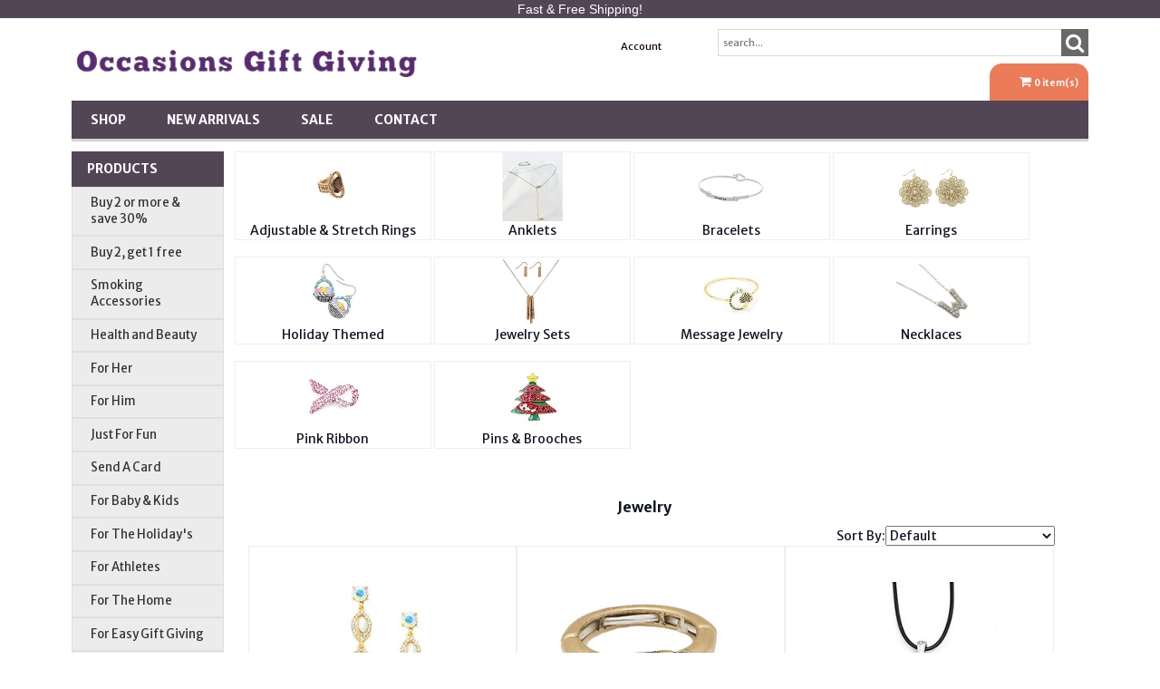

--- FILE ---
content_type: text/html;charset=iso-8859-1
request_url: https://www.occasions-gift-giving.com/cat-jewelry.cfm
body_size: 19114
content:
<!DOCTYPE html PUBLIC "-//W3C//DTD XHTML 1.0 Transitional//EN" "http://www.w3.org/TR/xhtml1/DTD/xhtml1-transitional.dtd">
<html>
<head>
<!-- Google tag (gtag.js) -->
<script async src="https://www.googletagmanager.com/gtag/js?id=G-3PQ2WMGM55"></script>
<script>
window.dataLayer = window.dataLayer || [];
function gtag(){dataLayer.push(arguments);}
gtag('js', new Date());
gtag('config', 'G-3PQ2WMGM55');
</script>
<title>Occasions Gift Giving. Jewelry</title>
<meta name="keywords" content="">
<meta name="description" content="">
<!-- main JQuery 1.6.1 -->
<script language="Javascript" src="//ajax.googleapis.com/ajax/libs/jquery/1.6.1/jquery.min.js"></script>
<script>var $jq161 = jQuery.noConflict();</script>
<!-- main JQuery 1.12.4 -->
<script language="Javascript" src="//ajax.googleapis.com/ajax/libs/jquery/1.12.4/jquery.min.js"></script>
<script language="Javascript" src="https://media.instantestore.com/jquery/jquery-migrate-1.4.1.js"></script>
<script>var jq12 = jQuery.noConflict();var $amazon = jQuery.noConflict();var $country_state = jQuery.noConflict();var $canvas = jQuery.noConflict();var $checkout = jQuery.noConflict();var $parsley = jQuery.noConflict();var $login = jQuery.noConflict();var $f = jQuery.noConflict();var $trial = jQuery.noConflict();var $j = jQuery.noConflict();var $ = jQuery.noConflict();</script>
<!-- standard Bootstrap -->
<link id="tt" rel="stylesheet" href="https://media.instantestore.com/bootstrap/3.3.6/css/bootstrap.min.css">
<script src="https://media.instantestore.com/bootstrap/3.3.6/js/bootstrap.min.js"></script>
<!-- standard FontAwesome -->
<link rel="stylesheet" href="https://media.instantestore.com/font-awesome/4.6.3/css/font-awesome.min.css">
<script language="javascript" src="/jscript/prettyphoto/js/jquery.prettyPhoto.new.js"></script>
<link href="/jscript/prettyphoto/css/prettyPhoto.css" rel="stylesheet" type="text/css" />
<script type="text/javascript" charset="utf-8">
$jq161(document).ready(function(){
$jq161("a[rel^='prettyPhoto']").prettyPhoto({social_tools:false,show_title:false,allow_resize: false});
});
</script>
<script>
$(document).ready(function(){
$.post("recommend_functions.cfm",
{
type: "setUserTime",
clientUTCOffset: function getClientUTCOffset() {var d = new Date();var clientUTCOffset = d.getTimezoneOffset();return clientUTCOffset;},
checkThis: "1079965645685B57CDA7E01571E006E7"
}/*, function(data,status){alert("Data: " + data + "\nStatus: " + status);}*/
);
});
</script>
<style>.subtle_input {display:none !important;}</style>
<script src="/jscript/mutation/mutation_events.js"></script>
<script>
var passcfid = "CFID=82e6cde1-92b2-4923-b2d7-e60cecdecd96&CFTOKEN=0&jsessionid=A63CA3A1F69F435AFBC7E4D4B184B0C1";
</script>
<script>
var gdpr = 0;
var storename = "Occasions Gift Giving";
var cid = "0";
var cname = "";
var cprice_level = "0";
var showzerotax = 0;
var rightdate = "30-1-2026";
var dayoftheweek = "6";
var righttime = "17:50:4";
var asiapayglobal = 0;
var currencytype = "$";
</script>
<script>
var passcfid = "CFID=82e6cde1-92b2-4923-b2d7-e60cecdecd96&CFTOKEN=0&jsessionid=A63CA3A1F69F435AFBC7E4D4B184B0C1";
</script>
<script>
var gdpr = 0;
var storename = "Occasions Gift Giving";
var cid = "0";
var cname = "";
var cprice_level = "0";
var showzerotax = 0;
var rightdate = "30-1-2026";
var dayoftheweek = "6";
var righttime = "17:50:4";
var asiapayglobal = 0;
var currencytype = "$";
</script>
<!-- jQuery (necessary for Bootstrap's JavaScript plugins) -->
<meta name="viewport" content="width=device-width, initial-scale=1, maximum-scale=1">
<meta http-equiv="Content-Type" content="text/html; charset=utf-8" />
<!--webfont-->
<link href="//fonts.googleapis.com/css?family=Merriweather+Sans:300,400,700,800" rel="stylesheet">
<!-- ICON FONTS -->
<!-- cart -->
<script src="images_4/deeplypurple8/js/simpleCart.min.js"> </script>
<!-- css -->
<link rel="stylesheet" href="images_4/deeplypurple8/css/flexslider.css" type="text/css" media="screen" />
<link rel="stylesheet" href="images_4/deeplypurple8/css/swiper.min.css"/>
<link rel="stylesheet" href="images_4/deeplypurple8/css/jasny-bootstrap.min.css"/>
<!-- JQUERY -->
<script src="images_4/deeplypurple8/js/jasny-bootstrap.js?ts=1" type="text/javascript"></script>
<script src="//cdn10.instantestore.com/js/imagesloaded.js"></script>
<script src="/jscript/fixheights.js"></script>
<script src="/jscript/swiper/js/swiper.min.js"></script>
<!-- TrustBox script -->
<script type="text/javascript" src="//widget.trustpilot.com/bootstrap/v5/tp.widget.bootstrap.min.js" async></script>
<!-- End TrustBox script -->
<link href="images_4/deeplypurple8/site.css?datetime=2026-01-28 03:17:43" rel="stylesheet" type="text/css" />
<meta name="iestemplateversion" content="4">
</head>
<body>
<link href="/jscript/contentbuilder/assets/ies-basic/ies-snippet-content.css" rel="stylesheet" type="text/css" />
<div data-iessection="templatetop">
<div class="bg-overlay" style="display: none;"></div>
<header class="navbar navbar-default navbar-trans">
<div class="col-md-12 col-sm-12 col-xs-12 nopad pipe-top iesbackgroundcolor1 iesfontcolor3 topstripe">
<div class="container">
<div class="pipe-mid col-md-12 col-sm-12 col-xs-12 text-center empty" id="tippytop-text" data-iestype="html" style="zoom: 1; min-height: 0px;">
<p>Fast &amp; Free Shipping!<br></p>
</div>
</div>
</div>
<div class="nav-container">
<div class="col-md-12 topbar">
<div class="navbar-header col-md-6">
<!-- NAVBAR LOGO -->
<div class="navbar-brand navbar-logo img-responsive iesfontcolor3"><div id="logo" class="logo" data-ieswidget="3172"><a href="https://www.occasions-gift-giving.com"><img src="images_4/deeplypurple8/images/logo.png" border="0" alt="Occasions Gift Giving"/></a></div>
</div>
</div>
<div class="col-md-6 tippy-right">
<div class="tippy-top">
<div class="col-md-4 tippylink text-bg-trans iesfontfamily2 iesfontcolor2">
<ul>
<li class="text-bg-trans-add"><a href="my_account.cfm">Account</a>
</li>
</ul>
</div>
<div class="col-md-4 searchbox iesfontfamily2">
<div id="sb-search" class="sb-search sb-search-open">
<form action="search1.cfm">
<input class="sb-search-input search" value="" id="search" type="text" placeholder="search..." name="Search_Term">
<input class="sb-search-submit searchbutton" type="submit" value="">
<span class="sb-icon-search"><i class="fa fa-search" aria-hidden="true"></i></span>
</form>
</div>
</div>
<!-- MENU BUTTON -->
<button type="button" class="navbar-toggle" data-toggle="offcanvas" data-target=".navbar-collapse" data-canvas="body">
<span class="sr-only">Toggle navigation</span>
<span class="icon-bar iesbackgroundcolor1"></span>
<span class="icon-bar iesbackgroundcolor1"></span>
<span class="icon-bar iesbackgroundcolor1"></span>
</button>
</div>
</div>
<div class="col-md-6 tippy-two"><div data-ieswidget="3173" class="col-md-4 cartbox checkout cart-toggle iesfontfamily2 iesfontcolor3 iesbackgroundcolor3" id="cd-cart-trigger" data-toggle="offcanvas" data-target="#cart-collapse" data-canvas="body">
<span class="cart"><i class="fa fa-shopping-cart" aria-hidden="true"></i></span>
<span class="cart-total-qty iesfontfamily2"><span id="cart-qty">0 </span><span class="cart-item-text">item(s)</span></span>
</div>
</div>
<div class="tippy-bottom">
<div class="naka-navbar-top iesfontfamily2 iesbackgroundcolor1 iesfontcolor3">
<ul data-iestype="linkslist">
<li class=""><a href="cat1.cfm">Shop</a>
</li>
<li class=""><a href="new_products.cfm">New Arrivals</a>
</li>
<li class=""><a href="on_sale.cfm">SALE</a>
</li>
<li class=""><a href="contact_us.cfm">Contact</a>
</li>
</ul>
</div>
</div>
</div>
</div>
</header>
<section class="clearfix hideSectionBeforeLoad" id="deeplyslider" style="">
<div class="col-md-12 mainbody">
<div id="front-hero-slider" class="stockphotodiv noheight" style="zoom: 1; min-height: 0px;">
<div class="editcontent connectSortable ui-sortable ui-droppable" style="zoom: 1; min-height: 50px; transform: scale(1);"><div class="ui-draggable"><div class="ui-draggable"><div class="ui-draggable"><div class="ui-draggable"><div class="ui-draggable"><div class="ui-draggable"><div class="ui-draggable"><div class="ui-draggable"><div class="ui-draggable"><div class="ui-draggable"><img class="img-responsive stockphoto" src="images_4/deeplypurple8/images/iesimage-707EAD03-4316-44B1-B4529681F5DFF08E.jpeg" alt="" data-iestype="html" id="iesimage-707EAD03-4316-44B1-B4529681F5DFF08E" style="opacity: 1;"></div></div></div></div></div></div></div></div></div></div></div>
<div id="hero-text" class="hero-text iesfontcolor1 iesfontfamily1 iesbackgroundcolor centeronpage empty" data-iestype="html" style="zoom: 1; min-height: 0px;">
</div>
</div>
</div>
</section>
<script>
if ( $("meta[name='iespage']").attr("content")=="homepage") {
$('#deeplyslider').show();
}
</script>
</div>
<div class="container main-top iesfontfamily2">
<div data-iessection="templateleft" class="template-left-border">
<div class="col-md-4 vnavbar vnavbar-fixed-left navbar-collapse collapse follow-scroll" id="MainMenu" role="navigation">
<div class="visible-xs-block iesbackgroundcolor2">
<a href="default.cfm"><h4 id="home-mobile">Home</h4></a>
</div>
<h4 class="iesbackgroundcolor1"><a href="cat1.cfm">Products</a></h4>
<div class="cat-list-left" id="hara-cat-left"><div class="category1" id="cat-51" data-ieswidget="3118"><div><a href="cat-buy-2-get-1-free.cfm">Buy 2 or more & save 30%</a></div></div><div class="category1" id="cat-52" data-ieswidget="3118"><div><a href="cat_buy_2_get_1_free.cfm">Buy 2, get 1 free</a></div></div><div class="category1" id="cat-49" data-ieswidget="3118"><div><a href="cat-smoking-accessories.cfm">Smoking Accessories</a></div></div><div class="category1" id="cat-8" data-ieswidget="3118"><div><a href="cat-health-and-beauty.cfm">Health and Beauty</a></div></div><div class="category1" id="cat-5" data-ieswidget="3118"><div><a href="cat-for-her.cfm">For Her</a></div></div><div class="category1" id="cat-18" data-ieswidget="3118"><div><a href="cat-for-him.cfm">For Him</a></div></div><div class="category1" id="cat-11" data-ieswidget="3118"><div><a href="cat-just-for-fun.cfm">Just For Fun</a></div></div><div class="category1" id="cat-9" data-ieswidget="3118"><div><a href="cat-send-a-card.cfm">Send A Card</a></div></div><div class="category1" id="cat-15" data-ieswidget="3118"><div><a href="cat-for-baby-kids.cfm">For Baby & Kids</a></div></div><div class="category1" id="cat-10" data-ieswidget="3118"><div><a href="cat-for-the-holiday-s.cfm">For The Holiday's</a></div></div><div class="category1" id="cat-14" data-ieswidget="3118"><div><a href="cat_for_athletes.cfm">For Athletes</a></div></div><div class="category1" id="cat-21" data-ieswidget="3118"><div><a href="cat_for_the_home.cfm">For The Home</a></div></div><div class="category1" id="cat-23" data-ieswidget="3118"><div><a href="cat-gift-sets.cfm">For Easy Gift Giving</a></div></div><div class="category1" id="cat-22" data-ieswidget="3118"><div><a href="cat_pink_ribbon.cfm">Pink Ribbon</a></div></div></div>
<div class="visible-xs-block">
<ul>
<li><a href="my_account.cfm">Account</a></li>
</ul>
</div>
</div>
</div>
<div class="row col-md-10 col-sm-10 col-xs-12"><div data-iessection="layoutproductlisting">
<div cass="main-content">
<div id="topdesc" class="iesfontfamily2 iesfontcolor2">
</div>
<div class="category-bread">
<span id="breadcrumbs iesfontfamily2 iesfontcolor2">
<div class="category_breadcrumbs" data-ieswidget="2444"><a class="listing_category1" href="cat-for-her.cfm"> > For Her</a>&nbsp;&nbsp;</div>
</span>
</div>
<div class="products-hara iesfontfamily2 iesfontcolor2">
<section class="clearfix">
<div id="hara-content1" data-iestype="htmlarea" class="hara-content1" style="zoom: 1; min-height: 0px;"></div>
</section>
<span class="catlisting iesfontfamily2 iesfontcolor2">
<div data-ieswidget="2440">
<script language="javascript" src="category_listing.js"></script>
<script language="javascript">
function go_to_page(GoToStartValue,PageNo,Page, All)
{
document.goToPage.GoToStartValue.value = GoToStartValue;
document.goToPage.CurrentPageNo.value = PageNo;
document.goToPage.ViewAll.value = All;
document.goToPage.action = Page;
document.goToPage.submit();
}
</script>
<div class="main_cat_list" data-ieswidget="2440">
<div class="cat_list">
<div class="cat_img" onclick="javascript:location.href='cat-adjustable-stretch-rings.cfm';"><img src="ihs_images/PT378Aaz1_150x150.jpg" class="category_pic" id="categorypic6656"/></div>
<div class="cat_name"><a href="cat-adjustable-stretch-rings.cfm">Adjustable & Stretch Rings</a></div>
</div>
<div class="cat_list">
<div class="cat_img" onclick="javascript:location.href='cat-anklets.cfm';"><img src="ihs_images/RI199Bx_150x150.jpg" class="category_pic" id="categorypic6349"/></div>
<div class="cat_name"><a href="cat-anklets.cfm">Anklets</a></div>
</div>
<div class="cat_list">
<div class="cat_img" onclick="javascript:location.href='cat-bracelets-2.cfm';"><img src="prod_images_small/JC142Dx.jpg" class="category_pic" id="categorypic3739"/></div>
<div class="cat_name"><a href="cat-bracelets-2.cfm">Bracelets</a></div>
</div>
<div class="cat_list">
<div class="cat_img" onclick="javascript:location.href='cat-earrings.cfm';"><img src="category_images/JC9660z.jpg" class="category_pic"/></div>
<div class="cat_name"><a href="cat-earrings.cfm">Earrings</a></div>
</div>
<div class="cat_list">
<div class="cat_img" onclick="javascript:location.href='cat-holiday-themed.cfm';"><img src="prod_images_small/JC587F.jpg" class="category_pic" id="categorypic6447"/></div>
<div class="cat_name"><a href="cat-holiday-themed.cfm">Holiday Themed</a></div>
</div>
<div class="cat_list">
<div class="cat_img" onclick="javascript:location.href='cat-jewelry-sets.cfm';"><img src="prod_images_small/8F4AC9FC-679D-4961-A7F916B83913781C.jpg" class="category_pic" id="categorypic3161"/></div>
<div class="cat_name"><a href="cat-jewelry-sets.cfm">Jewelry Sets</a></div>
</div>
<div class="cat_list">
<div class="cat_img" onclick="javascript:location.href='cat-message-jewelry.cfm';"><img src="prod_images_small/UE5706az.jpg" class="category_pic" id="categorypic1142"/></div>
<div class="cat_name"><a href="cat-message-jewelry.cfm">Message Jewelry</a></div>
</div>
<div class="cat_list">
<div class="cat_img" onclick="javascript:location.href='cat-necklaces.cfm';"><img src="category_images/RI4959zz.jpg" class="category_pic"/></div>
<div class="cat_name"><a href="cat-necklaces.cfm">Necklaces</a></div>
</div>
<div class="cat_list">
<div class="cat_img" onclick="javascript:location.href='cat-pink.cfm';"><img src="ihs_images/AP966Cx_150x150.jpg" class="category_pic" id="categorypic3825"/></div>
<div class="cat_name"><a href="cat-pink.cfm">Pink Ribbon</a></div>
</div>
<div class="cat_list">
<div class="cat_img" onclick="javascript:location.href='cat-pins-broochs.cfm';"><img src="prod_images_small/RI3118az1.jpg" class="category_pic" id="categorypic6207"/></div>
<div class="cat_name"><a href="cat-pins-broochs.cfm">Pins & Brooches</a></div>
</div>
</div>
</div>
</span>
<span id="maindesc" class="iesfontfamily2 iesfontcolor2">
<div class="page_description_header_main" data-ieswidget="2442">Jewelry</div>
<div class="page_description_main" data-ieswidget="2442">
<script>
//<![CDATA[
(function(i,s,o,g,r,a,m){i['GoogleAnalyticsObject']=r;i[r]=i[r]||function(){
(i[r].q=i[r].q||[]).push(arguments)},i[r].l=1*new Date();a=s.createElement(o),
m=s.getElementsByTagName(o)[0];a.async=1;a.src=g;m.parentNode.insertBefore(a,m)
})(window,document,'script','https://www.google-analytics.com/analytics.js','ga');
ga('create', 'UA-25619263-2', 'auto');
ga('send', 'pageview');
//]]>
</script> </div>
</span>
<div class="resized">
<i class="fa fa-th-large" aria-hidden="true" id="expandLayout"></i>
<i class="fa fa-th" aria-hidden="true" id="shrinkLayout"></i>
</div>
<div>
<div data-ieswidget="2439">
<script language="javascript">
function go_to_page(GoToStartValue,PageNo,Page, All)
{
document.goToPage.GoToStartValue.value = GoToStartValue;
document.goToPage.CurrentPageNo.value = PageNo;
document.goToPage.ViewAll.value = All;
document.goToPage.action = Page;
document.goToPage.submit();
}
</script>
<script type="application/ld+json">
{
"@context":"https://schema.org",
"@type":"ItemList",
"itemListElement":[
{
"@type":"ListItem",
"position":1,
"url":"https://www.occasions-gift-giving.com/pd-aurora-borealis---goldtone-glass-crystal-teardrop-evening-earrings.cfm"
},
{
"@type":"ListItem",
"position":2,
"url":"https://www.occasions-gift-giving.com/pd-burnished-gold-angel-wing-engraved-metal-stretch-ring.cfm"
},
{
"@type":"ListItem",
"position":3,
"url":"https://www.occasions-gift-giving.com/pd-cancer-2-layer-crystal-zodiac-heart-pendant-necklace.cfm"
},
{
"@type":"ListItem",
"position":4,
"url":"https://www.occasions-gift-giving.com/pd-christmas-tree-pendant-with-gold-trim.cfm"
},
{
"@type":"ListItem",
"position":5,
"url":"https://www.occasions-gift-giving.com/pd-crystal-stone-ice-skate-necklace-in-rhodium-tone.cfm"
},
{
"@type":"ListItem",
"position":6,
"url":"https://www.occasions-gift-giving.com/pd-crystal-stone-paved--w--initial-pendant-necklace-in-silver-tone.cfm"
},
{
"@type":"ListItem",
"position":7,
"url":"https://www.occasions-gift-giving.com/pd-dark-brown-leather-band-evil-eye-good-luck-and-protection-bracelet.cfm"
},
{
"@type":"ListItem",
"position":8,
"url":"https://www.occasions-gift-giving.com/pd-enameled-pink-ribbon-link-stretchable-bracelet.cfm"
},
{
"@type":"ListItem",
"position":9,
"url":"https://www.occasions-gift-giving.com/pd-goldtone-adjustable-bangle-initial--t--charm-bracelet.cfm"
},
{
"@type":"ListItem",
"position":10,
"url":"https://www.occasions-gift-giving.com/pd-goldtone-blue-teardrop-string-art-fish-hook-dangle-earrings.cfm"
},
{
"@type":"ListItem",
"position":11,
"url":"https://www.occasions-gift-giving.com/pd-goldtone-modern-metallic-crystal-accent-love-heart-theme-necklace.cfm"
},
{
"@type":"ListItem",
"position":12,
"url":"https://www.occasions-gift-giving.com/pd-kangaroo-metal-crystal-stone-pendant-link-chain-necklace.cfm"
},
{
"@type":"ListItem",
"position":13,
"url":"https://www.occasions-gift-giving.com/pd-light-green-2-piece-color-chain-toe-ring-and-anklet-set.cfm"
},
{
"@type":"ListItem",
"position":14,
"url":"https://www.occasions-gift-giving.com/pd-louisiana-fleur-de-lis.cfm"
},
{
"@type":"ListItem",
"position":15,
"url":"https://www.occasions-gift-giving.com/pd-love-stretch-bracelet-in-antique-silvertone.cfm"
},
{
"@type":"ListItem",
"position":16,
"url":"https://www.occasions-gift-giving.com/pd-multi-stranded-heart-link-necklace-in-gold-tone.cfm"
},
{
"@type":"ListItem",
"position":17,
"url":"https://www.occasions-gift-giving.com/pd-protect-this-player-message-baseball-sport-theme-stretch-bracelet.cfm"
},
{
"@type":"ListItem",
"position":18,
"url":"https://www.occasions-gift-giving.com/pd-red-vintage-acrylic.cfm"
},
{
"@type":"ListItem",
"position":19,
"url":"https://www.occasions-gift-giving.com/pd-rose-gold-rose-and-rhinestone-short-metal-pendant-necklace.cfm"
},
{
"@type":"ListItem",
"position":20,
"url":"https://www.occasions-gift-giving.com/pd-silver-burnished-christmas-floating-locket-hook-bracelet.cfm"
},
{
"@type":"ListItem",
"position":21,
"url":"https://www.occasions-gift-giving.com/pd-silver-happy-place-beach-theme-spoon-burnished-metal-pendant-long-necklace.cfm"
},
{
"@type":"ListItem",
"position":22,
"url":"https://www.occasions-gift-giving.com/pd-silver-metal-easter-egg-basket-drop-earrings.cfm"
},
{
"@type":"ListItem",
"position":23,
"url":"https://www.occasions-gift-giving.com/pd-silvertone-drop-rhinestone-wedding-formal-post-pin-earrings---style-319d.cfm"
},
{
"@type":"ListItem",
"position":24,
"url":"https://www.occasions-gift-giving.com/pd-silvertone-emerald-crystal-pave-clover-pendant-necklace.cfm"
},
{
"@type":"ListItem",
"position":25,
"url":"https://www.occasions-gift-giving.com/pd-silvertone-three-wire-wrapped-flag-bangle-bracelet.cfm"
},
{
"@type":"ListItem",
"position":26,
"url":"https://www.occasions-gift-giving.com/pd-silvertone-to-the-moon---back-engraved-crescent-pendant-necklace.cfm"
},
{
"@type":"ListItem",
"position":27,
"url":"https://www.occasions-gift-giving.com/pd-teardrop-stone-chain-layered-long-necklace-set.cfm"
},
{
"@type":"ListItem",
"position":28,
"url":"https://www.occasions-gift-giving.com/pd-worn-silvertone--dream--engraved-cuff-bracelet.cfm"
},
{
"@type":"ListItem",
"position":29,
"url":"https://www.occasions-gift-giving.com/pd-i---9829--you-to-the-moon-and-back--crescent---star-pendant-necklace.cfm"
},
{
"@type":"ListItem",
"position":30,
"url":"https://www.occasions-gift-giving.com/pd-antique-gold-metal-arrow-magnifying-glass-pendant-long-necklace.cfm"
},
{
"@type":"ListItem",
"position":31,
"url":"https://www.occasions-gift-giving.com/pd-brown-leather-band-evil-eye-good-luck-and-protection-bracelet.cfm"
},
{
"@type":"ListItem",
"position":32,
"url":"https://www.occasions-gift-giving.com/pd-engraved-message-heart-shape-metal-open-locket-pendant-long-necklace.cfm"
},
{
"@type":"ListItem",
"position":33,
"url":"https://www.occasions-gift-giving.com/pd-gold-metal-easter-egg-basket-drop-earrings.cfm"
},
{
"@type":"ListItem",
"position":34,
"url":"https://www.occasions-gift-giving.com/pd-goldtone-adjustable-bangle-initial--s--charm-bracelet.cfm"
},
{
"@type":"ListItem",
"position":35,
"url":"https://www.occasions-gift-giving.com/pd-goldtone-drop-rhinestone-wedding-formal-post-pin-earrings---style-318d.cfm"
},
{
"@type":"ListItem",
"position":36,
"url":"https://www.occasions-gift-giving.com/pd-goldtone-purple-teardrop-string-art-fish-hook-dangle-earrings.cfm"
},
{
"@type":"ListItem",
"position":37,
"url":"https://www.occasions-gift-giving.com/pd-goldtone-three-wire-wrapped-flag-bangle-bracelet.cfm"
},
{
"@type":"ListItem",
"position":38,
"url":"https://www.occasions-gift-giving.com/pd-goldtone-to-the-moon---back-engraved-crescent-pendant-necklace.cfm"
},
{
"@type":"ListItem",
"position":39,
"url":"https://www.occasions-gift-giving.com/pd-mom-goldtone-rhinestone-brooch.cfm"
},
{
"@type":"ListItem",
"position":40,
"url":"https://www.occasions-gift-giving.com/pd-multicolored-silver-burnished--sister-is-a-gift--message-bracelet.cfm"
},
{
"@type":"ListItem",
"position":41,
"url":"https://www.occasions-gift-giving.com/pd-once-you-choose-hope--anything-is-possible--goldtone-message-cuff-style-bracelet.cfm"
},
{
"@type":"ListItem",
"position":42,
"url":"https://www.occasions-gift-giving.com/pd-orange---black-semiprecious-stone-halloween-themed-stretch-bracelet.cfm"
},
{
"@type":"ListItem",
"position":43,
"url":"https://www.occasions-gift-giving.com/pd-peach---rose-gold-glass-crystal-teardrop-evening-earrings.cfm"
},
{
"@type":"ListItem",
"position":44,
"url":"https://www.occasions-gift-giving.com/pd-peach-2-piece-color-chain-toe-ring-and-anklet-set.cfm"
},
{
"@type":"ListItem",
"position":45,
"url":"https://www.occasions-gift-giving.com/pd-printed-wood---metal-geometric-pattern-round-circle-donut-retro-necklace.cfm"
},
{
"@type":"ListItem",
"position":46,
"url":"https://www.occasions-gift-giving.com/pd-red-fashion-faceted-oval-stone-aged-finish-metal-cutout-post-pin-earrings.cfm"
},
{
"@type":"ListItem",
"position":47,
"url":"https://www.occasions-gift-giving.com/pd-sagittarius-crystal-pave-zodiac-pendant-necklace.cfm"
},
{
"@type":"ListItem",
"position":48,
"url":"https://www.occasions-gift-giving.com/pd-silver-starfish-sea-life-spoon-burnished-metal-pendant-long-necklace.cfm"
},
{
"@type":"ListItem",
"position":49,
"url":"https://www.occasions-gift-giving.com/pd-silvertone-clear-crystal-pave-clover-pendant-necklace.cfm"
},
{
"@type":"ListItem",
"position":50,
"url":"https://www.occasions-gift-giving.com/pd-silvertone-clear-metal-round-crystal-stretch-ring.cfm"
},
{
"@type":"ListItem",
"position":51,
"url":"https://www.occasions-gift-giving.com/pd-silvertone-modern-metallic-twin-dolphins-pendant-necklace.cfm"
},
{
"@type":"ListItem",
"position":52,
"url":"https://www.occasions-gift-giving.com/pd-silvertone-rose-and-rhinestone-short-metal-pendant-necklace.cfm"
},
{
"@type":"ListItem",
"position":53,
"url":"https://www.occasions-gift-giving.com/pd-worn-goldtone--dream--engraved-cuff-bracelet.cfm"
},
{
"@type":"ListItem",
"position":54,
"url":"https://www.occasions-gift-giving.com/pd-you-are-my-anchor-goldtone-adjustable-charm-bracelet.cfm"
},
{
"@type":"ListItem",
"position":55,
"url":"https://www.occasions-gift-giving.com/pd-black-leather-band-evil-eye-good-luck-and-protection-bracelet.cfm"
},
{
"@type":"ListItem",
"position":56,
"url":"https://www.occasions-gift-giving.com/pd-black-semiprecious-stone-halloween-themed-stretch-bracelet.cfm"
},
{
"@type":"ListItem",
"position":57,
"url":"https://www.occasions-gift-giving.com/pd-goldtone--p--monogram-floating-locket-pendant-necklace.cfm"
},
{
"@type":"ListItem",
"position":58,
"url":"https://www.occasions-gift-giving.com/pd-goldtone-adjustable-bangle-initial--r--charm-bracelet.cfm"
},
{
"@type":"ListItem",
"position":59,
"url":"https://www.occasions-gift-giving.com/pd-goldtone-be-happy--be-bright--be-you-dainty-inspirational-bar-pendant-necklace---earring-set.cfm"
},
{
"@type":"ListItem",
"position":60,
"url":"https://www.occasions-gift-giving.com/pd-goldtone-brown-teardrop-string-art-fish-hook-dangle-earrings.cfm"
}
]
}
</script>
<script language="Javascript" type="text/javascript">
function ToggleImage(id,action) {
var idone = id + '-1';
var idtwo = id + '-2';
if (document.getElementById(idone) && document.getElementById(idtwo)) {
var currentidone = document.getElementById(idone).src;
document.getElementById(idone).src = document.getElementById(idtwo).src;
document.getElementById(idtwo).src = currentidone;
}
}
</script>
<div id="cat_product_listing" class="products-grid">
<div id="product_listing_sortby_box"><form name="SortingByForm" method="post" action=""><span id="sortbytext">Sort By:</span><select name="SortBy" onchange="javascript:SortingBy()" id="SortById"><option value="-" selected>Default</option>
<option value="sort1">Name</option>
<option value="sort2">Price (Lowest - Highest)</option>
<option value="sort3">Price (Highest - Lowest)</option>
<option value="sort4">Date (Newest - Oldest)</option>
<option value="sort5">Date (Oldest - Newest)</option>
<option value="sort6">Manufacturer No.</option>
<option value="sort7">Manufacturer Name</option>
</select><input type="hidden" name="ViewAll" value="0"></form></div>
<div class="cat_product col-md-4 product simpleCart_shelfItem text-center mosaic-block" id="product6544" >
<a href="pd-aurora-borealis---goldtone-glass-crystal-teardrop-evening-earrings.cfm" onmouseover="ToggleImage('6544','on');" onmouseout="ToggleImage('6544','off');">
<div class="product_pic_div">
<img itemprop="image" src="ihs_images/WT378Dx_300x300.jpg" class="product_pic" id="6544-1" alt="Aurora Borealis & Goldtone Glass Crystal Teardrop Evening Earrings" title="Aurora Borealis & Goldtone Glass Crystal Teardrop Evening Earrings"/>
</div>
</a>
<div class="product_name" itemprop="name"><a href="pd-aurora-borealis---goldtone-glass-crystal-teardrop-evening-earrings.cfm" itemprop="url">Aurora Borealis & Goldtone Glass Crystal Teardrop Evening Earrings</a></div>
<div class="product_price money price" itemprop="price">$14.95</div>
<div class="add_to_wishlist">
<div class="wishlistbutton" onclick="javascript:location.href='add_wish_list.cfm?PID=6544';" data-wishlist="0">Add to wish list</div>
</div>
<div class="add_to_cart">
<div class="carttext" id="cat_carttext_6544">
<a href="add_to_cart.cfm?PID=6544&ORQD=0" >Add Items To Cart</a>
</div>
</div>
</div>
<div class="cat_product col-md-4 product simpleCart_shelfItem text-center mosaic-block" id="product3800" >
<a href="pd-burnished-gold-angel-wing-engraved-metal-stretch-ring.cfm" onmouseover="ToggleImage('3800','on');" onmouseout="ToggleImage('3800','off');">
<div class="product_pic_div">
<img itemprop="image" src="ihs_images/TW907Cx_300x300.jpg" class="product_pic" id="3800-1" alt="Burnished Gold Angel Wing Engraved Metal Stretch Ring" title="Burnished Gold Angel Wing Engraved Metal Stretch Ring"/>
</div>
</a>
<div style="display:none;"><img src="ihs_images/TW907C_2x_300x300.jpg" id="3800-2" alt="Burnished Gold Angel Wing Engraved Metal Stretch Ring" title="Burnished Gold Angel Wing Engraved Metal Stretch Ring"/></div>
<div class="product_name" itemprop="name"><a href="pd-burnished-gold-angel-wing-engraved-metal-stretch-ring.cfm" itemprop="url">Burnished Gold Angel Wing Engraved Metal Stretch Ring</a></div>
<div class="product_original_price money">$12.95</div>
<div class="product_price money price" itemprop="price">$11.95</div>
<div class="add_to_wishlist">
<div class="wishlistbutton" onclick="javascript:location.href='add_wish_list.cfm?PID=3800';" data-wishlist="0">Add to wish list</div>
</div>
<div class="add_to_cart">
<div class="carttext" id="cat_carttext_3800">
<a href="add_to_cart.cfm?PID=3800&ORQD=0" >Add Items To Cart</a>
</div>
</div>
</div>
<div class="cat_product col-md-4 product simpleCart_shelfItem text-center mosaic-block" id="product2587" >
<a href="pd-cancer-2-layer-crystal-zodiac-heart-pendant-necklace.cfm" onmouseover="ToggleImage('2587','on');" onmouseout="ToggleImage('2587','off');">
<div class="product_pic_div">
<img itemprop="image" src="ihs_images/SW0294az_300x300.jpg" class="product_pic" id="2587-1" alt="Cancer 2 Layer Crystal Zodiac Heart Pendant Necklace" title="Cancer 2 Layer Crystal Zodiac Heart Pendant Necklace"/>
</div>
</a>
<div style="display:none;"><img src="ihs_images/SW0294_2az_e6027545d3_300x300.jpg" id="2587-2" alt="Cancer 2 Layer Crystal Zodiac Heart Pendant Necklace" title="Cancer 2 Layer Crystal Zodiac Heart Pendant Necklace"/></div>
<div class="product_name" itemprop="name"><a href="pd-cancer-2-layer-crystal-zodiac-heart-pendant-necklace.cfm" itemprop="url">Cancer 2 Layer Crystal Zodiac Heart Pendant Necklace</a></div>
<div class="product_original_price money">$12.95</div>
<div class="product_price money price" itemprop="price">$11.95</div>
<div class="add_to_wishlist">
<div class="wishlistbutton" onclick="javascript:location.href='add_wish_list.cfm?PID=2587';" data-wishlist="0">Add to wish list</div>
</div>
<div class="add_to_cart">
<div class="carttext" id="cat_carttext_2587">
<a href="add_to_cart.cfm?PID=2587&ORQD=0" >Add Items To Cart</a>
</div>
</div>
</div>
<div class="cat_product col-md-4 product simpleCart_shelfItem text-center mosaic-block" id="product6207" >
<a href="pd-christmas-tree-pendant-with-gold-trim.cfm" onmouseover="ToggleImage('6207','on');" onmouseout="ToggleImage('6207','off');">
<div class="product_pic_div">
<img itemprop="image" src="ihs_images/RI3118az1_300x300.jpg" class="product_pic" id="6207-1" alt="Christmas Tree Pendant with Gold Trim" title="Christmas Tree Pendant with Gold Trim"/>
</div>
</a>
<div class="product_name" itemprop="name"><a href="pd-christmas-tree-pendant-with-gold-trim.cfm" itemprop="url">Christmas Tree Pendant with Gold Trim</a></div>
<div class="product_price money price" itemprop="price">$12.95</div>
<div class="add_to_wishlist">
<div class="wishlistbutton" onclick="javascript:location.href='add_wish_list.cfm?PID=6207';" data-wishlist="0">Add to wish list</div>
</div>
<div class="add_to_cart">
<div class="carttext" id="cat_carttext_6207">
<a href="add_to_cart.cfm?PID=6207&ORQD=0" >Add Items To Cart</a>
</div>
</div>
</div>
<div class="cat_product col-md-4 product simpleCart_shelfItem text-center mosaic-block" id="product6347" >
<a href="pd-crystal-stone-ice-skate-necklace-in-rhodium-tone.cfm" onmouseover="ToggleImage('6347','on');" onmouseout="ToggleImage('6347','off');">
<div class="product_pic_div">
<img itemprop="image" src="ihs_images/RI9285_300x300.JPG" class="product_pic" id="6347-1" alt="Crystal Stone Ice Skate Necklace in Rhodium Tone" title="Crystal Stone Ice Skate Necklace in Rhodium Tone"/>
</div>
</a>
<div class="product_name" itemprop="name"><a href="pd-crystal-stone-ice-skate-necklace-in-rhodium-tone.cfm" itemprop="url">Crystal Stone Ice Skate Necklace in Rhodium Tone</a></div>
<div class="product_price money price" itemprop="price">$11.95</div>
<div class="add_to_wishlist">
<div class="wishlistbutton" onclick="javascript:location.href='add_wish_list.cfm?PID=6347';" data-wishlist="0">Add to wish list</div>
</div>
<div class="add_to_cart">
<div class="carttext" id="cat_carttext_6347">
<a href="add_to_cart.cfm?PID=6347&ORQD=0" >Add Items To Cart</a>
</div>
</div>
</div>
<div class="cat_product col-md-4 product simpleCart_shelfItem text-center mosaic-block" id="product2277" >
<a href="pd-crystal-stone-paved--w--initial-pendant-necklace-in-silver-tone.cfm" onmouseover="ToggleImage('2277','on');" onmouseout="ToggleImage('2277','off');">
<div class="product_pic_div">
<img itemprop="image" src="ihs_images/RI4959sz_300x300.jpg" class="product_pic" id="2277-1" alt="Crystal Stone Paved 'W' Initial Pendant Necklace in Silver Tone" title="Crystal Stone Paved 'W' Initial Pendant Necklace in Silver Tone"/>
</div>
</a>
<div class="product_name" itemprop="name"><a href="pd-crystal-stone-paved--w--initial-pendant-necklace-in-silver-tone.cfm" itemprop="url">Crystal Stone Paved 'W' Initial Pendant Necklace in Silver Tone</a></div>
<div class="product_price money price" itemprop="price">$12.95</div>
<div class="add_to_wishlist">
<div class="wishlistbutton" onclick="javascript:location.href='add_wish_list.cfm?PID=2277';" data-wishlist="0">Add to wish list</div>
</div>
<div class="add_to_cart">
<div class="carttext" id="cat_carttext_2277">
<a href="add_to_cart.cfm?PID=2277&ORQD=0" >Add Items To Cart</a>
</div>
</div>
</div>
<div class="cat_product col-md-4 product simpleCart_shelfItem text-center mosaic-block" id="product6664" >
<a href="pd-dark-brown-leather-band-evil-eye-good-luck-and-protection-bracelet.cfm" onmouseover="ToggleImage('6664','on');" onmouseout="ToggleImage('6664','off');">
<div class="product_pic_div">
<img itemprop="image" src="ihs_images/MS139G_300x300.jpg" class="product_pic" id="6664-1" alt="Dark Brown Leather Band Evil Eye Good Luck and Protection Bracelet" title="Dark Brown Leather Band Evil Eye Good Luck and Protection Bracelet"/>
</div>
</a>
<div style="display:none;"><img src="ihs_images/MS139G_2_300x300.jpg" id="6664-2" alt="Dark Brown Leather Band Evil Eye Good Luck and Protection Bracelet" title="Dark Brown Leather Band Evil Eye Good Luck and Protection Bracelet"/></div>
<div class="product_name" itemprop="name"><a href="pd-dark-brown-leather-band-evil-eye-good-luck-and-protection-bracelet.cfm" itemprop="url">Dark Brown Leather Band Evil Eye Good Luck and Protection Bracelet</a></div>
<div class="product_price money price" itemprop="price">$9.95</div>
<div class="add_to_wishlist">
<div class="wishlistbutton" onclick="javascript:location.href='add_wish_list.cfm?PID=6664';" data-wishlist="0">Add to wish list</div>
</div>
<div class="add_to_cart">
<div class="carttext" id="cat_carttext_6664">
<a href="add_to_cart.cfm?PID=6664&ORQD=0" >Add Items To Cart</a>
</div>
</div>
</div>
<div class="cat_product col-md-4 product simpleCart_shelfItem text-center mosaic-block" id="product1517" >
<a href="pd-enameled-pink-ribbon-link-stretchable-bracelet.cfm" onmouseover="ToggleImage('1517','on');" onmouseout="ToggleImage('1517','off');">
<div class="product_pic_div">
<img itemprop="image" src="ihs_images/SW01051_300x300.jpg" class="product_pic" id="1517-1" alt="Enameled Pink Ribbon Link Stretchable Bracelet" title="Enameled Pink Ribbon Link Stretchable Bracelet"/>
</div>
</a>
<div class="product_name" itemprop="name"><a href="pd-enameled-pink-ribbon-link-stretchable-bracelet.cfm" itemprop="url">Enameled Pink Ribbon Link Stretchable Bracelet</a></div>
<div class="product_price money price" itemprop="price">$14.95</div>
<div class="add_to_wishlist">
<div class="wishlistbutton" onclick="javascript:location.href='add_wish_list.cfm?PID=1517';" data-wishlist="0">Add to wish list</div>
</div>
<div class="add_to_cart">
<div class="carttext" id="cat_carttext_1517">
<a href="add_to_cart.cfm?PID=1517&ORQD=0" >Add Items To Cart</a>
</div>
</div>
</div>
<div class="cat_product col-md-4 product simpleCart_shelfItem text-center mosaic-block" id="product2820" >
<a href="pd-goldtone-adjustable-bangle-initial--t--charm-bracelet.cfm" onmouseover="ToggleImage('2820','on');" onmouseout="ToggleImage('2820','off');">
<div class="product_pic_div">
<img itemprop="image" src="ihs_images/JC0149x_300x300.jpg" class="product_pic" id="2820-1" alt="Goldtone Adjustable Bangle Initial "T" Charm Bracelet" title="Goldtone Adjustable Bangle Initial "T" Charm Bracelet"/>
</div>
</a>
<div class="product_name" itemprop="name"><a href="pd-goldtone-adjustable-bangle-initial--t--charm-bracelet.cfm" itemprop="url">Goldtone Adjustable Bangle Initial "T" Charm Bracelet</a></div>
<div class="product_price money price" itemprop="price">$12.95</div>
<div class="add_to_wishlist">
<div class="wishlistbutton" onclick="javascript:location.href='add_wish_list.cfm?PID=2820';" data-wishlist="0">Add to wish list</div>
</div>
<div class="add_to_cart">
<div class="carttext" id="cat_carttext_2820">
<a href="add_to_cart.cfm?PID=2820&ORQD=0" >Add Items To Cart</a>
</div>
</div>
</div>
<div class="cat_product col-md-4 product simpleCart_shelfItem text-center mosaic-block" id="product6755" >
<a href="pd-goldtone-blue-teardrop-string-art-fish-hook-dangle-earrings.cfm" onmouseover="ToggleImage('6755','on');" onmouseout="ToggleImage('6755','off');">
<div class="product_pic_div">
<img itemprop="image" src="ihs_images/MS229G_300x300.jpg" class="product_pic" id="6755-1" alt="Goldtone Blue Teardrop String Art Fish Hook Dangle Earrings" title="Goldtone Blue Teardrop String Art Fish Hook Dangle Earrings"/>
</div>
</a>
<div class="product_name" itemprop="name"><a href="pd-goldtone-blue-teardrop-string-art-fish-hook-dangle-earrings.cfm" itemprop="url">Goldtone Blue Teardrop String Art Fish Hook Dangle Earrings</a></div>
<div class="product_price money price" itemprop="price">$12.95</div>
<div class="add_to_wishlist">
<div class="wishlistbutton" onclick="javascript:location.href='add_wish_list.cfm?PID=6755';" data-wishlist="0">Add to wish list</div>
</div>
<div class="add_to_cart">
<div class="carttext" id="cat_carttext_6755">
<a href="add_to_cart.cfm?PID=6755&ORQD=0" >Add Items To Cart</a>
</div>
</div>
</div>
<div class="cat_product col-md-4 product simpleCart_shelfItem text-center mosaic-block" id="product6654" >
<a href="pd-goldtone-modern-metallic-crystal-accent-love-heart-theme-necklace.cfm" onmouseover="ToggleImage('6654','on');" onmouseout="ToggleImage('6654','off');">
<div class="product_pic_div">
<img itemprop="image" src="ihs_images/JLU9866x_300x300.jpg" class="product_pic" id="6654-1" alt="Goldtone Modern Metallic Crystal Accent LOVE Heart Theme Necklace" title="Goldtone Modern Metallic Crystal Accent LOVE Heart Theme Necklace"/>
</div>
</a>
<div class="product_name" itemprop="name"><a href="pd-goldtone-modern-metallic-crystal-accent-love-heart-theme-necklace.cfm" itemprop="url">Goldtone Modern Metallic Crystal Accent LOVE Heart Theme Necklace</a></div>
<div class="product_original_price money">$12.95</div>
<div class="product_price money price" itemprop="price">$11.95</div>
<div class="add_to_wishlist">
<div class="wishlistbutton" onclick="javascript:location.href='add_wish_list.cfm?PID=6654';" data-wishlist="0">Add to wish list</div>
</div>
<div class="add_to_cart">
<div class="carttext" id="cat_carttext_6654">
<a href="add_to_cart.cfm?PID=6654&ORQD=0" >Add Items To Cart</a>
</div>
</div>
</div>
<div class="cat_product col-md-4 product simpleCart_shelfItem text-center mosaic-block" id="product3029" >
<a href="pd-kangaroo-metal-crystal-stone-pendant-link-chain-necklace.cfm" onmouseover="ToggleImage('3029','on');" onmouseout="ToggleImage('3029','off');">
<div class="product_pic_div">
<img itemprop="image" src="ihs_images/RI825Ax_489cfc559e_300x300.jpg" class="product_pic" id="3029-1" alt="Kangaroo Metal Crystal Stone Pendant Link Chain Necklace" title="Kangaroo Metal Crystal Stone Pendant Link Chain Necklace"/>
</div>
</a>
<div class="product_name" itemprop="name"><a href="pd-kangaroo-metal-crystal-stone-pendant-link-chain-necklace.cfm" itemprop="url">Kangaroo Metal Crystal Stone Pendant Link Chain Necklace</a></div>
<div class="product_original_price money">$11.95</div>
<div class="product_price money price" itemprop="price">$10.95</div>
<div class="add_to_wishlist">
<div class="wishlistbutton" onclick="javascript:location.href='add_wish_list.cfm?PID=3029';" data-wishlist="0">Add to wish list</div>
</div>
<div class="add_to_cart">
<div class="carttext" id="cat_carttext_3029">
<a href="add_to_cart.cfm?PID=3029&ORQD=0" >Add Items To Cart</a>
</div>
</div>
</div>
<div class="cat_product col-md-4 product simpleCart_shelfItem text-center mosaic-block" id="product6349" >
<a href="pd-light-green-2-piece-color-chain-toe-ring-and-anklet-set.cfm" onmouseover="ToggleImage('6349','on');" onmouseout="ToggleImage('6349','off');">
<div class="product_pic_div">
<img itemprop="image" src="ihs_images/RI199Bx_300x300.jpg" class="product_pic" id="6349-1" alt="Light Green 2 Piece Color Chain Toe Ring and Anklet Set" title="Light Green 2 Piece Color Chain Toe Ring and Anklet Set"/>
</div>
</a>
<div class="product_name" itemprop="name"><a href="pd-light-green-2-piece-color-chain-toe-ring-and-anklet-set.cfm" itemprop="url">Light Green 2 Piece Color Chain Toe Ring and Anklet Set</a></div>
<div class="product_price money price" itemprop="price">$9.95</div>
<div class="add_to_wishlist">
<div class="wishlistbutton" onclick="javascript:location.href='add_wish_list.cfm?PID=6349';" data-wishlist="0">Add to wish list</div>
</div>
<div class="add_to_cart">
<div class="carttext" id="cat_carttext_6349">
<a href="add_to_cart.cfm?PID=6349&ORQD=0" >Add Items To Cart</a>
</div>
</div>
</div>
<div class="cat_product col-md-4 product simpleCart_shelfItem text-center mosaic-block" id="product1678" >
<a href="pd-louisiana-fleur-de-lis.cfm" onmouseover="ToggleImage('1678','on');" onmouseout="ToggleImage('1678','off');">
<div class="product_pic_div">
<img itemprop="image" src="ihs_images/RI0257az_300x300.jpg" class="product_pic" id="1678-1" alt="Louisiana Fleur de Lis Floating Charm Toggle Bracelet" title="Louisiana Fleur de Lis Floating Charm Toggle Bracelet"/>
</div>
</a>
<div style="display:none;"><img src="ihs_images/RI0257_2az_300x300.jpg" id="1678-2" alt="Louisiana Fleur de Lis Floating Charm Toggle Bracelet" title="Louisiana Fleur de Lis Floating Charm Toggle Bracelet"/></div>
<div class="product_name" itemprop="name"><a href="pd-louisiana-fleur-de-lis.cfm" itemprop="url">Louisiana Fleur de Lis Floating Charm Toggle Bracelet</a></div>
<div class="product_price money price" itemprop="price">$13.95</div>
<div class="add_to_wishlist">
<div class="wishlistbutton" onclick="javascript:location.href='add_wish_list.cfm?PID=1678';" data-wishlist="0">Add to wish list</div>
</div>
</div>
<div class="cat_product col-md-4 product simpleCart_shelfItem text-center mosaic-block" id="product2662" >
<a href="pd-love-stretch-bracelet-in-antique-silvertone.cfm" onmouseover="ToggleImage('2662','on');" onmouseout="ToggleImage('2662','off');">
<div class="product_pic_div">
<img itemprop="image" src="ihs_images/RI3295x_300x300.jpg" class="product_pic" id="2662-1" alt="Love Stretch Bracelet in Antique Silvertone" title="Love Stretch Bracelet in Antique Silvertone"/>
</div>
</a>
<div class="product_name" itemprop="name"><a href="pd-love-stretch-bracelet-in-antique-silvertone.cfm" itemprop="url">Love Stretch Bracelet in Antique Silvertone</a></div>
<div class="product_price money price" itemprop="price">$12.95</div>
<div class="add_to_wishlist">
<div class="wishlistbutton" onclick="javascript:location.href='add_wish_list.cfm?PID=2662';" data-wishlist="0">Add to wish list</div>
</div>
<div class="add_to_cart">
<div class="carttext" id="cat_carttext_2662">
<a href="add_to_cart.cfm?PID=2662&ORQD=0" >Add Items To Cart</a>
</div>
</div>
</div>
<div class="cat_product col-md-4 product simpleCart_shelfItem text-center mosaic-block" id="product6525" >
<a href="pd-multi-stranded-heart-link-necklace-in-gold-tone.cfm" onmouseover="ToggleImage('6525','on');" onmouseout="ToggleImage('6525','off');">
<div class="product_pic_div">
<img itemprop="image" src="prod_images_large/RI94712.JPG" class="product_pic" id="6525-1" alt="Multi Stranded Heart Link Necklace in Gold Tone" title="Multi Stranded Heart Link Necklace in Gold Tone"/>
</div>
</a>
<div class="product_name" itemprop="name"><a href="pd-multi-stranded-heart-link-necklace-in-gold-tone.cfm" itemprop="url">Multi Stranded Heart Link Necklace in Gold Tone</a></div>
<div class="product_price money price" itemprop="price">$14.95</div>
<div class="add_to_wishlist">
<div class="wishlistbutton" onclick="javascript:location.href='add_wish_list.cfm?PID=6525';" data-wishlist="0">Add to wish list</div>
</div>
<div class="add_to_cart">
<div class="carttext" id="cat_carttext_6525">
<a href="add_to_cart.cfm?PID=6525&ORQD=0" >Add Items To Cart</a>
</div>
</div>
</div>
<div class="cat_product col-md-4 product simpleCart_shelfItem text-center mosaic-block" id="product6206" >
<a href="pd-protect-this-player-message-baseball-sport-theme-stretch-bracelet.cfm" onmouseover="ToggleImage('6206','on');" onmouseout="ToggleImage('6206','off');">
<div class="product_pic_div">
<img itemprop="image" src="ihs_images/WT725F1_300x300.jpg" class="product_pic" id="6206-1" alt="Protect This Player Message Baseball Sport Theme Stretch Bracelet" title="Protect This Player Message Baseball Sport Theme Stretch Bracelet"/>
</div>
</a>
<div style="display:none;"><img src="ihs_images/WT725F_21_300x300.jpg" id="6206-2" alt="Protect This Player Message Baseball Sport Theme Stretch Bracelet" title="Protect This Player Message Baseball Sport Theme Stretch Bracelet"/></div>
<div class="product_name" itemprop="name"><a href="pd-protect-this-player-message-baseball-sport-theme-stretch-bracelet.cfm" itemprop="url">Protect This Player Message Baseball Sport Theme Stretch Bracelet</a></div>
<div class="product_price money price" itemprop="price">$14.95</div>
<div class="add_to_wishlist">
<div class="wishlistbutton" onclick="javascript:location.href='add_wish_list.cfm?PID=6206';" data-wishlist="0">Add to wish list</div>
</div>
<div class="add_to_cart">
<div class="carttext" id="cat_carttext_6206">
<a href="add_to_cart.cfm?PID=6206&ORQD=0" >Add Items To Cart</a>
</div>
</div>
</div>
<div class="cat_product col-md-4 product simpleCart_shelfItem text-center mosaic-block" id="product1697" >
<a href="pd-red-vintage-acrylic.cfm" onmouseover="ToggleImage('1697','on');" onmouseout="ToggleImage('1697','off');">
<div class="product_pic_div">
<img itemprop="image" src="ihs_images/UE6645az_300x300.jpg" class="product_pic" id="1697-1" alt="Red Vintage Acrylic Stone Collar Necklace & Earring Set" title="Red Vintage Acrylic Stone Collar Necklace & Earring Set"/>
</div>
</a>
<div style="display:none;"><img src="ihs_images/UE6645_2az_300x300.JPG" id="1697-2" alt="Red Vintage Acrylic Stone Collar Necklace & Earring Set" title="Red Vintage Acrylic Stone Collar Necklace & Earring Set"/></div>
<div class="product_name" itemprop="name"><a href="pd-red-vintage-acrylic.cfm" itemprop="url">Red Vintage Acrylic Stone Collar Necklace & Earring Set</a></div>
<div class="product_price money price" itemprop="price">$21.95</div>
<div class="add_to_wishlist">
<div class="wishlistbutton" onclick="javascript:location.href='add_wish_list.cfm?PID=1697';" data-wishlist="0">Add to wish list</div>
</div>
<div class="add_to_cart">
<div class="carttext" id="cat_carttext_1697">
<a href="add_to_cart.cfm?PID=1697&ORQD=0" >Add Items To Cart</a>
</div>
</div>
</div>
<div class="cat_product col-md-4 product simpleCart_shelfItem text-center mosaic-block" id="product6653" >
<a href="pd-rose-gold-rose-and-rhinestone-short-metal-pendant-necklace.cfm" onmouseover="ToggleImage('6653','on');" onmouseout="ToggleImage('6653','off');">
<div class="product_pic_div">
<img itemprop="image" src="ihs_images/JC785Cx_300x300.jpg" class="product_pic" id="6653-1" alt="Rose Gold Rose and Rhinestone Short Metal Pendant Necklace" title="Rose Gold Rose and Rhinestone Short Metal Pendant Necklace"/>
</div>
</a>
<div class="product_name" itemprop="name"><a href="pd-rose-gold-rose-and-rhinestone-short-metal-pendant-necklace.cfm" itemprop="url">Rose Gold Rose and Rhinestone Short Metal Pendant Necklace</a></div>
<div class="product_original_price money">$20.95</div>
<div class="product_price money price" itemprop="price">$18.95</div>
<div class="add_to_wishlist">
<div class="wishlistbutton" onclick="javascript:location.href='add_wish_list.cfm?PID=6653';" data-wishlist="0">Add to wish list</div>
</div>
<div class="add_to_cart">
<div class="carttext" id="cat_carttext_6653">
<a href="add_to_cart.cfm?PID=6653&ORQD=0" >Add Items To Cart</a>
</div>
</div>
</div>
<div class="cat_product col-md-4 product simpleCart_shelfItem text-center mosaic-block" id="product1944" >
<a href="pd-silver-burnished-christmas-floating-locket-hook-bracelet.cfm" onmouseover="ToggleImage('1944','on');" onmouseout="ToggleImage('1944','off');">
<div class="product_pic_div">
<img itemprop="image" src="ihs_images/WT7773a1_300x300.jpg" class="product_pic" id="1944-1" alt="Silver Burnished Christmas Floating Locket Hook Bracelet" title="Silver Burnished Christmas Floating Locket Hook Bracelet"/>
</div>
</a>
<div style="display:none;"><img src="ihs_images/WT7773a_21_300x300.jpg" id="1944-2" alt="Silver Burnished Christmas Floating Locket Hook Bracelet" title="Silver Burnished Christmas Floating Locket Hook Bracelet"/></div>
<div class="product_name" itemprop="name"><a href="pd-silver-burnished-christmas-floating-locket-hook-bracelet.cfm" itemprop="url">Silver Burnished Christmas Floating Locket Hook Bracelet</a></div>
<div class="product_price money price" itemprop="price">$14.95</div>
<div class="add_to_wishlist">
<div class="wishlistbutton" onclick="javascript:location.href='add_wish_list.cfm?PID=1944';" data-wishlist="0">Add to wish list</div>
</div>
<div class="add_to_cart">
<div class="carttext" id="cat_carttext_1944">
<a href="add_to_cart.cfm?PID=1944&ORQD=0" >Add Items To Cart</a>
</div>
</div>
</div>
<div class="cat_product col-md-4 product simpleCart_shelfItem text-center mosaic-block" id="product6187" >
<a href="pd-silver-happy-place-beach-theme-spoon-burnished-metal-pendant-long-necklace.cfm" onmouseover="ToggleImage('6187','on');" onmouseout="ToggleImage('6187','off');">
<div class="product_pic_div">
<img itemprop="image" src="ihs_images/JC806Ax_300x300.jpg" class="product_pic" id="6187-1" alt="Silver Happy Place Beach Theme Spoon Burnished Metal Pendant Long Necklace" title="Silver Happy Place Beach Theme Spoon Burnished Metal Pendant Long Necklace"/>
</div>
</a>
<div class="product_name" itemprop="name"><a href="pd-silver-happy-place-beach-theme-spoon-burnished-metal-pendant-long-necklace.cfm" itemprop="url">Silver Happy Place Beach Theme Spoon Burnished Metal Pendant Long Necklace</a></div>
<div class="product_price money price" itemprop="price">$16.95</div>
<div class="add_to_wishlist">
<div class="wishlistbutton" onclick="javascript:location.href='add_wish_list.cfm?PID=6187';" data-wishlist="0">Add to wish list</div>
</div>
<div class="add_to_cart">
<div class="carttext" id="cat_carttext_6187">
<a href="add_to_cart.cfm?PID=6187&ORQD=0" >Add Items To Cart</a>
</div>
</div>
</div>
<div class="cat_product col-md-4 product simpleCart_shelfItem text-center mosaic-block" id="product6447" >
<a href="pd-silver-metal-easter-egg-basket-drop-earrings.cfm" onmouseover="ToggleImage('6447','on');" onmouseout="ToggleImage('6447','off');">
<div class="product_pic_div">
<img itemprop="image" src="ihs_images/JC587F_300x300.jpg" class="product_pic" id="6447-1" alt="Silver Metal Easter Egg Basket Drop Earrings" title="Silver Metal Easter Egg Basket Drop Earrings"/>
</div>
</a>
<div class="product_name" itemprop="name"><a href="pd-silver-metal-easter-egg-basket-drop-earrings.cfm" itemprop="url">Silver Metal Easter Egg Basket Drop Earrings</a></div>
<div class="product_price money price" itemprop="price">$14.95</div>
<div class="add_to_wishlist">
<div class="wishlistbutton" onclick="javascript:location.href='add_wish_list.cfm?PID=6447';" data-wishlist="0">Add to wish list</div>
</div>
<div class="add_to_cart">
<div class="carttext" id="cat_carttext_6447">
<a href="add_to_cart.cfm?PID=6447&ORQD=0" >Add Items To Cart</a>
</div>
</div>
</div>
<div class="cat_product col-md-4 product simpleCart_shelfItem text-center mosaic-block" id="product6559" >
<a href="pd-silvertone-drop-rhinestone-wedding-formal-post-pin-earrings---style-319d.cfm" onmouseover="ToggleImage('6559','on');" onmouseout="ToggleImage('6559','off');">
<div class="product_pic_div">
<img itemprop="image" src="ihs_images/RI319Dx1_300x300.jpg" class="product_pic" id="6559-1" alt="Silvertone Drop Rhinestone Wedding Formal Post Pin Earrings" title="Silvertone Drop Rhinestone Wedding Formal Post Pin Earrings"/>
</div>
</a>
<div style="display:none;"><img src="ihs_images/RI319D_2x1_300x300.jpg" id="6559-2" alt="Silvertone Drop Rhinestone Wedding Formal Post Pin Earrings" title="Silvertone Drop Rhinestone Wedding Formal Post Pin Earrings"/></div>
<div class="product_name" itemprop="name"><a href="pd-silvertone-drop-rhinestone-wedding-formal-post-pin-earrings---style-319d.cfm" itemprop="url">Silvertone Drop Rhinestone Wedding Formal Post Pin Earrings</a></div>
<div class="product_price money price" itemprop="price">$13.95</div>
<div class="add_to_wishlist">
<div class="wishlistbutton" onclick="javascript:location.href='add_wish_list.cfm?PID=6559';" data-wishlist="0">Add to wish list</div>
</div>
<div class="add_to_cart">
<div class="carttext" id="cat_carttext_6559">
<a href="add_to_cart.cfm?PID=6559&ORQD=0" >Add Items To Cart</a>
</div>
</div>
</div>
<div class="cat_product col-md-4 product simpleCart_shelfItem text-center mosaic-block" id="product6212" >
<a href="pd-silvertone-emerald-crystal-pave-clover-pendant-necklace.cfm" onmouseover="ToggleImage('6212','on');" onmouseout="ToggleImage('6212','off');">
<div class="product_pic_div">
<img itemprop="image" src="ihs_images/SW335Aaz_300x300.jpg" class="product_pic" id="6212-1" alt="Silvertone Emerald Crystal Pave Clover Pendant Necklace" title="Silvertone Emerald Crystal Pave Clover Pendant Necklace"/>
</div>
</a>
<div style="display:none;"><img src="ihs_images/SW335A_2az_300x300.jpg" id="6212-2" alt="Silvertone Emerald Crystal Pave Clover Pendant Necklace" title="Silvertone Emerald Crystal Pave Clover Pendant Necklace"/></div>
<div class="product_name" itemprop="name"><a href="pd-silvertone-emerald-crystal-pave-clover-pendant-necklace.cfm" itemprop="url">Silvertone Emerald Crystal Pave Clover Pendant Necklace</a></div>
<div class="product_price money price" itemprop="price">$13.95</div>
<div class="add_to_wishlist">
<div class="wishlistbutton" onclick="javascript:location.href='add_wish_list.cfm?PID=6212';" data-wishlist="0">Add to wish list</div>
</div>
<div class="add_to_cart">
<div class="carttext" id="cat_carttext_6212">
<a href="add_to_cart.cfm?PID=6212&ORQD=0" >Add Items To Cart</a>
</div>
</div>
</div>
<div class="cat_product col-md-4 product simpleCart_shelfItem text-center mosaic-block" id="product2531" >
<a href="pd-silvertone-three-wire-wrapped-flag-bangle-bracelet.cfm" onmouseover="ToggleImage('2531','on');" onmouseout="ToggleImage('2531','off');">
<div class="product_pic_div">
<img itemprop="image" src="ihs_images/JC9689x1_300x300.jpg" class="product_pic" id="2531-1" alt="Silvertone Three Wire Wrapped Flag Bangle Bracelet" title="Silvertone Three Wire Wrapped Flag Bangle Bracelet"/>
</div>
</a>
<div class="product_name" itemprop="name"><a href="pd-silvertone-three-wire-wrapped-flag-bangle-bracelet.cfm" itemprop="url">Silvertone Three Wire Wrapped Flag Bangle Bracelet</a></div>
<div class="product_price money price" itemprop="price">$13.95</div>
<div class="add_to_wishlist">
<div class="wishlistbutton" onclick="javascript:location.href='add_wish_list.cfm?PID=2531';" data-wishlist="0">Add to wish list</div>
</div>
<div class="add_to_cart">
<div class="carttext" id="cat_carttext_2531">
<a href="add_to_cart.cfm?PID=2531&ORQD=0" >Add Items To Cart</a>
</div>
</div>
</div>
<div class="cat_product col-md-4 product simpleCart_shelfItem text-center mosaic-block" id="product6461" >
<a href="pd-silvertone-to-the-moon---back-engraved-crescent-pendant-necklace.cfm" onmouseover="ToggleImage('6461','on');" onmouseout="ToggleImage('6461','off');">
<div class="product_pic_div">
<img itemprop="image" src="ihs_images/SW285Aaz_300x300.jpg" class="product_pic" id="6461-1" alt="Silvertone To The Moon & Back Engraved Crescent Pendant Necklace" title="Silvertone To The Moon & Back Engraved Crescent Pendant Necklace"/>
</div>
</a>
<div class="product_name" itemprop="name"><a href="pd-silvertone-to-the-moon---back-engraved-crescent-pendant-necklace.cfm" itemprop="url">Silvertone To The Moon & Back Engraved Crescent Pendant Necklace</a></div>
<div class="product_price money price" itemprop="price">$12.95</div>
<div class="add_to_wishlist">
<div class="wishlistbutton" onclick="javascript:location.href='add_wish_list.cfm?PID=6461';" data-wishlist="0">Add to wish list</div>
</div>
<div class="add_to_cart">
<div class="carttext" id="cat_carttext_6461">
<a href="add_to_cart.cfm?PID=6461&ORQD=0" >Add Items To Cart</a>
</div>
</div>
</div>
<div class="cat_product col-md-4 product simpleCart_shelfItem text-center mosaic-block" id="product2491" >
<a href="pd-teardrop-stone-chain-layered-long-necklace-set.cfm" onmouseover="ToggleImage('2491','on');" onmouseout="ToggleImage('2491','off');">
<div class="product_pic_div">
<img itemprop="image" src="ihs_images/PT437Ax_300x300.jpg" class="product_pic" id="2491-1" alt="Teardrop Stone Chain Layered Long Necklace Set" title="Teardrop Stone Chain Layered Long Necklace Set"/>
</div>
</a>
<div style="display:none;"><img src="ihs_images/PT437A_2x_300x300.jpg" id="2491-2" alt="Teardrop Stone Chain Layered Long Necklace Set" title="Teardrop Stone Chain Layered Long Necklace Set"/></div>
<div class="product_name" itemprop="name"><a href="pd-teardrop-stone-chain-layered-long-necklace-set.cfm" itemprop="url">Teardrop Stone Chain Layered Long Necklace Set</a></div>
<div class="product_price money price" itemprop="price">$16.95</div>
<div class="add_to_wishlist">
<div class="wishlistbutton" onclick="javascript:location.href='add_wish_list.cfm?PID=2491';" data-wishlist="0">Add to wish list</div>
</div>
</div>
<div class="cat_product col-md-4 product simpleCart_shelfItem text-center mosaic-block" id="product6537" >
<a href="pd-worn-silvertone--dream--engraved-cuff-bracelet.cfm" onmouseover="ToggleImage('6537','on');" onmouseout="ToggleImage('6537','off');">
<div class="product_pic_div">
<img itemprop="image" src="ihs_images/JC5588az_300x300.jpg" class="product_pic" id="6537-1" alt="Worn Silvertone "DREAM" Engraved Cuff Bracelet" title="Worn Silvertone "DREAM" Engraved Cuff Bracelet"/>
</div>
</a>
<div style="display:none;"><img src="ihs_images/JC5588_2_300x300.jpg" id="6537-2" alt="Worn Silvertone "DREAM" Engraved Cuff Bracelet" title="Worn Silvertone "DREAM" Engraved Cuff Bracelet"/></div>
<div class="product_name" itemprop="name"><a href="pd-worn-silvertone--dream--engraved-cuff-bracelet.cfm" itemprop="url">Worn Silvertone "DREAM" Engraved Cuff Bracelet</a></div>
<div class="product_price money price" itemprop="price">$15.95</div>
<div class="add_to_wishlist">
<div class="wishlistbutton" onclick="javascript:location.href='add_wish_list.cfm?PID=6537';" data-wishlist="0">Add to wish list</div>
</div>
<div class="add_to_cart">
<div class="carttext" id="cat_carttext_6537">
<a href="add_to_cart.cfm?PID=6537&ORQD=0" >Add Items To Cart</a>
</div>
</div>
</div>
<div class="cat_product col-md-4 product simpleCart_shelfItem text-center mosaic-block" id="product2223" >
<a href="pd-i---9829--you-to-the-moon-and-back--crescent---star-pendant-necklace.cfm" onmouseover="ToggleImage('2223','on');" onmouseout="ToggleImage('2223','off');">
<div class="product_pic_div">
<img itemprop="image" src="ihs_images/WT282Aaz_300x300.jpg" class="product_pic" id="2223-1" alt=""I &#9829; You To the Moon and Back" Crescent & Star Pendant Necklace" title=""I &#9829; You To the Moon and Back" Crescent & Star Pendant Necklace"/>
</div>
</a>
<div style="display:none;"><img src="ihs_images/WT282A_2az_300x300.jpg" id="2223-2" alt=""I &#9829; You To the Moon and Back" Crescent & Star Pendant Necklace" title=""I &#9829; You To the Moon and Back" Crescent & Star Pendant Necklace"/></div>
<div class="product_name" itemprop="name"><a href="pd-i---9829--you-to-the-moon-and-back--crescent---star-pendant-necklace.cfm" itemprop="url">"I &#9829; You To the Moon and Back" Crescent & Star Pendant Necklace</a></div>
<div class="product_price money price" itemprop="price">$12.95</div>
<div class="add_to_wishlist">
<div class="wishlistbutton" onclick="javascript:location.href='add_wish_list.cfm?PID=2223';" data-wishlist="0">Add to wish list</div>
</div>
<div class="add_to_cart">
<div class="carttext" id="cat_carttext_2223">
<a href="add_to_cart.cfm?PID=2223&ORQD=0" >Add Items To Cart</a>
</div>
</div>
</div>
<div class="cat_product col-md-4 product simpleCart_shelfItem text-center mosaic-block" id="product6173" >
<a href="pd-antique-gold-metal-arrow-magnifying-glass-pendant-long-necklace.cfm" onmouseover="ToggleImage('6173','on');" onmouseout="ToggleImage('6173','off');">
<div class="product_pic_div">
<img itemprop="image" src="ihs_images/WT714F_300x300.jpg" class="product_pic" id="6173-1" alt="Antique Gold Metal Arrow Magnifying Glass Pendant Long Necklace" title="Antique Gold Metal Arrow Magnifying Glass Pendant Long Necklace"/>
</div>
</a>
<div style="display:none;"><img src="ihs_images/WT714F_2_300x300.jpg" id="6173-2" alt="Antique Gold Metal Arrow Magnifying Glass Pendant Long Necklace" title="Antique Gold Metal Arrow Magnifying Glass Pendant Long Necklace"/></div>
<div class="product_name" itemprop="name"><a href="pd-antique-gold-metal-arrow-magnifying-glass-pendant-long-necklace.cfm" itemprop="url">Antique Gold Metal Arrow Magnifying Glass Pendant Long Necklace</a></div>
<div class="product_price money price" itemprop="price">$17.95</div>
<div class="add_to_wishlist">
<div class="wishlistbutton" onclick="javascript:location.href='add_wish_list.cfm?PID=6173';" data-wishlist="0">Add to wish list</div>
</div>
<div class="add_to_cart">
<div class="carttext" id="cat_carttext_6173">
<a href="add_to_cart.cfm?PID=6173&ORQD=0" >Add Items To Cart</a>
</div>
</div>
</div>
<div class="cat_product col-md-4 product simpleCart_shelfItem text-center mosaic-block" id="product6663" >
<a href="pd-brown-leather-band-evil-eye-good-luck-and-protection-bracelet.cfm" onmouseover="ToggleImage('6663','on');" onmouseout="ToggleImage('6663','off');">
<div class="product_pic_div">
<img itemprop="image" src="ihs_images/MS138G_300x300.jpg" class="product_pic" id="6663-1" alt="Brown Leather Band Evil Eye Good Luck and Protection Bracelet" title="Brown Leather Band Evil Eye Good Luck and Protection Bracelet"/>
</div>
</a>
<div style="display:none;"><img src="ihs_images/MS138G_2_300x300.jpg" id="6663-2" alt="Brown Leather Band Evil Eye Good Luck and Protection Bracelet" title="Brown Leather Band Evil Eye Good Luck and Protection Bracelet"/></div>
<div class="product_name" itemprop="name"><a href="pd-brown-leather-band-evil-eye-good-luck-and-protection-bracelet.cfm" itemprop="url">Brown Leather Band Evil Eye Good Luck and Protection Bracelet</a></div>
<div class="product_price money price" itemprop="price">$9.95</div>
<div class="add_to_wishlist">
<div class="wishlistbutton" onclick="javascript:location.href='add_wish_list.cfm?PID=6663';" data-wishlist="0">Add to wish list</div>
</div>
<div class="add_to_cart">
<div class="carttext" id="cat_carttext_6663">
<a href="add_to_cart.cfm?PID=6663&ORQD=0" >Add Items To Cart</a>
</div>
</div>
</div>
<div class="cat_product col-md-4 product simpleCart_shelfItem text-center mosaic-block" id="product3207" >
<a href="pd-engraved-message-heart-shape-metal-open-locket-pendant-long-necklace.cfm" onmouseover="ToggleImage('3207','on');" onmouseout="ToggleImage('3207','off');">
<div class="product_pic_div">
<img itemprop="image" src="ihs_images/BJU222Bx_300x300.jpg" class="product_pic" id="3207-1" alt="Engraved Message Heart Shape Metal Open Locket Pendant Long Necklace" title="Engraved Message Heart Shape Metal Open Locket Pendant Long Necklace"/>
</div>
</a>
<div style="display:none;"><img src="ihs_images/BJU222B_2x1_300x300.jpg" id="3207-2" alt="Engraved Message Heart Shape Metal Open Locket Pendant Long Necklace" title="Engraved Message Heart Shape Metal Open Locket Pendant Long Necklace"/></div>
<div class="product_name" itemprop="name"><a href="pd-engraved-message-heart-shape-metal-open-locket-pendant-long-necklace.cfm" itemprop="url">Engraved Message Heart Shape Metal Open Locket Pendant Long Necklace</a></div>
<div class="product_price money price" itemprop="price">$16.95</div>
<div class="add_to_wishlist">
<div class="wishlistbutton" onclick="javascript:location.href='add_wish_list.cfm?PID=3207';" data-wishlist="0">Add to wish list</div>
</div>
<div class="add_to_cart">
<div class="carttext" id="cat_carttext_3207">
<a href="add_to_cart.cfm?PID=3207&ORQD=0" >Add Items To Cart</a>
</div>
</div>
</div>
<div class="cat_product col-md-4 product simpleCart_shelfItem text-center mosaic-block" id="product6446" >
<a href="pd-gold-metal-easter-egg-basket-drop-earrings.cfm" onmouseover="ToggleImage('6446','on');" onmouseout="ToggleImage('6446','off');">
<div class="product_pic_div">
<img itemprop="image" src="ihs_images/JC586F_300x300.jpg" class="product_pic" id="6446-1" alt="Gold Metal Easter Egg Basket Drop Earrings" title="Gold Metal Easter Egg Basket Drop Earrings"/>
</div>
</a>
<div class="product_name" itemprop="name"><a href="pd-gold-metal-easter-egg-basket-drop-earrings.cfm" itemprop="url">Gold Metal Easter Egg Basket Drop Earrings</a></div>
<div class="product_price money price" itemprop="price">$14.95</div>
<div class="add_to_wishlist">
<div class="wishlistbutton" onclick="javascript:location.href='add_wish_list.cfm?PID=6446';" data-wishlist="0">Add to wish list</div>
</div>
<div class="add_to_cart">
<div class="carttext" id="cat_carttext_6446">
<a href="add_to_cart.cfm?PID=6446&ORQD=0" >Add Items To Cart</a>
</div>
</div>
</div>
<div class="cat_product col-md-4 product simpleCart_shelfItem text-center mosaic-block" id="product2819" >
<a href="pd-goldtone-adjustable-bangle-initial--s--charm-bracelet.cfm" onmouseover="ToggleImage('2819','on');" onmouseout="ToggleImage('2819','off');">
<div class="product_pic_div">
<img itemprop="image" src="ihs_images/JC0148x_300x300.jpg" class="product_pic" id="2819-1" alt="Goldtone Adjustable Bangle Initial "S" Charm Bracelet" title="Goldtone Adjustable Bangle Initial "S" Charm Bracelet"/>
</div>
</a>
<div class="product_name" itemprop="name"><a href="pd-goldtone-adjustable-bangle-initial--s--charm-bracelet.cfm" itemprop="url">Goldtone Adjustable Bangle Initial "S" Charm Bracelet</a></div>
<div class="product_price money price" itemprop="price">$12.95</div>
<div class="add_to_wishlist">
<div class="wishlistbutton" onclick="javascript:location.href='add_wish_list.cfm?PID=2819';" data-wishlist="0">Add to wish list</div>
</div>
<div class="add_to_cart">
<div class="carttext" id="cat_carttext_2819">
<a href="add_to_cart.cfm?PID=2819&ORQD=0" >Add Items To Cart</a>
</div>
</div>
</div>
<div class="cat_product col-md-4 product simpleCart_shelfItem text-center mosaic-block" id="product6558" >
<a href="pd-goldtone-drop-rhinestone-wedding-formal-post-pin-earrings---style-318d.cfm" onmouseover="ToggleImage('6558','on');" onmouseout="ToggleImage('6558','off');">
<div class="product_pic_div">
<img itemprop="image" src="ihs_images/RI318Dx_300x300.jpg" class="product_pic" id="6558-1" alt="Goldtone Drop Rhinestone Wedding Formal Post Pin Earrings" title="Goldtone Drop Rhinestone Wedding Formal Post Pin Earrings"/>
</div>
</a>
<div style="display:none;"><img src="ihs_images/RI318D_2x_300x300.jpg" id="6558-2" alt="Goldtone Drop Rhinestone Wedding Formal Post Pin Earrings" title="Goldtone Drop Rhinestone Wedding Formal Post Pin Earrings"/></div>
<div class="product_name" itemprop="name"><a href="pd-goldtone-drop-rhinestone-wedding-formal-post-pin-earrings---style-318d.cfm" itemprop="url">Goldtone Drop Rhinestone Wedding Formal Post Pin Earrings</a></div>
<div class="product_price money price" itemprop="price">$13.95</div>
<div class="add_to_wishlist">
<div class="wishlistbutton" onclick="javascript:location.href='add_wish_list.cfm?PID=6558';" data-wishlist="0">Add to wish list</div>
</div>
<div class="add_to_cart">
<div class="carttext" id="cat_carttext_6558">
<a href="add_to_cart.cfm?PID=6558&ORQD=0" >Add Items To Cart</a>
</div>
</div>
</div>
<div class="cat_product col-md-4 product simpleCart_shelfItem text-center mosaic-block" id="product6754" >
<a href="pd-goldtone-purple-teardrop-string-art-fish-hook-dangle-earrings.cfm" onmouseover="ToggleImage('6754','on');" onmouseout="ToggleImage('6754','off');">
<div class="product_pic_div">
<img itemprop="image" src="ihs_images/MS228G_300x300.jpg" class="product_pic" id="6754-1" alt="Goldtone Purple Teardrop String Art Fish Hook Dangle Earrings" title="Goldtone Purple Teardrop String Art Fish Hook Dangle Earrings"/>
</div>
</a>
<div class="product_name" itemprop="name"><a href="pd-goldtone-purple-teardrop-string-art-fish-hook-dangle-earrings.cfm" itemprop="url">Goldtone Purple Teardrop String Art Fish Hook Dangle Earrings</a></div>
<div class="product_price money price" itemprop="price">$12.95</div>
<div class="add_to_wishlist">
<div class="wishlistbutton" onclick="javascript:location.href='add_wish_list.cfm?PID=6754';" data-wishlist="0">Add to wish list</div>
</div>
<div class="add_to_cart">
<div class="carttext" id="cat_carttext_6754">
<a href="add_to_cart.cfm?PID=6754&ORQD=0" >Add Items To Cart</a>
</div>
</div>
</div>
<div class="cat_product col-md-4 product simpleCart_shelfItem text-center mosaic-block" id="product2540" >
<a href="pd-goldtone-three-wire-wrapped-flag-bangle-bracelet.cfm" onmouseover="ToggleImage('2540','on');" onmouseout="ToggleImage('2540','off');">
<div class="product_pic_div">
<img itemprop="image" src="ihs_images/JC9688x_02f6e70f96_300x300.jpg" class="product_pic" id="2540-1" alt="Goldtone Three Wire Wrapped Flag Bangle Bracelet" title="Goldtone Three Wire Wrapped Flag Bangle Bracelet"/>
</div>
</a>
<div class="product_name" itemprop="name"><a href="pd-goldtone-three-wire-wrapped-flag-bangle-bracelet.cfm" itemprop="url">Goldtone Three Wire Wrapped Flag Bangle Bracelet</a></div>
<div class="product_price money price" itemprop="price">$13.95</div>
<div class="add_to_wishlist">
<div class="wishlistbutton" onclick="javascript:location.href='add_wish_list.cfm?PID=2540';" data-wishlist="0">Add to wish list</div>
</div>
<div class="add_to_cart">
<div class="carttext" id="cat_carttext_2540">
<a href="add_to_cart.cfm?PID=2540&ORQD=0" >Add Items To Cart</a>
</div>
</div>
</div>
<div class="cat_product col-md-4 product simpleCart_shelfItem text-center mosaic-block" id="product2224" >
<a href="pd-goldtone-to-the-moon---back-engraved-crescent-pendant-necklace.cfm" onmouseover="ToggleImage('2224','on');" onmouseout="ToggleImage('2224','off');">
<div class="product_pic_div">
<img itemprop="image" src="ihs_images/SW284Ax_82b3a83284_300x300.jpg" class="product_pic" id="2224-1" alt="Goldtone To The Moon & Back Engraved Crescent Pendant Necklace" title="Goldtone To The Moon & Back Engraved Crescent Pendant Necklace"/>
</div>
</a>
<div class="product_name" itemprop="name"><a href="pd-goldtone-to-the-moon---back-engraved-crescent-pendant-necklace.cfm" itemprop="url">Goldtone To The Moon & Back Engraved Crescent Pendant Necklace</a></div>
<div class="product_price money price" itemprop="price">$12.95</div>
<div class="add_to_wishlist">
<div class="wishlistbutton" onclick="javascript:location.href='add_wish_list.cfm?PID=2224';" data-wishlist="0">Add to wish list</div>
</div>
<div class="add_to_cart">
<div class="carttext" id="cat_carttext_2224">
<a href="add_to_cart.cfm?PID=2224&ORQD=0" >Add Items To Cart</a>
</div>
</div>
</div>
<div class="cat_product col-md-4 product simpleCart_shelfItem text-center mosaic-block" id="product669" >
<a href="pd-mom-goldtone-rhinestone-brooch.cfm" onmouseover="ToggleImage('669','on');" onmouseout="ToggleImage('669','off');">
<div class="product_pic_div">
<img itemprop="image" src="ihs_images/UE5714az1_300x300.jpg" class="product_pic" id="669-1" alt="Mom Goldtone Rhinestone Brooch" title="Mom Goldtone Rhinestone Brooch"/>
</div>
</a>
<div class="product_name" itemprop="name"><a href="pd-mom-goldtone-rhinestone-brooch.cfm" itemprop="url">Mom Goldtone Rhinestone Brooch</a></div>
<div class="product_price money price" itemprop="price">$14.95</div>
<div class="add_to_wishlist">
<div class="wishlistbutton" onclick="javascript:location.href='add_wish_list.cfm?PID=669';" data-wishlist="0">Add to wish list</div>
</div>
<div class="add_to_cart">
<div class="carttext" id="cat_carttext_669">
<a href="add_to_cart.cfm?PID=669&ORQD=0" >Add Items To Cart</a>
</div>
</div>
</div>
<div class="cat_product col-md-4 product simpleCart_shelfItem text-center mosaic-block" id="product1942" >
<a href="pd-multicolored-silver-burnished--sister-is-a-gift--message-bracelet.cfm" onmouseover="ToggleImage('1942','on');" onmouseout="ToggleImage('1942','off');">
<div class="product_pic_div">
<img itemprop="image" src="ihs_images/WT7770a_300x300.jpg" class="product_pic" id="1942-1" alt="Multicolored Silver Burnished "Sister is a gift" Message Bracelet" title="Multicolored Silver Burnished "Sister is a gift" Message Bracelet"/>
</div>
</a>
<div style="display:none;"><img src="ihs_images/WT7770a_2_300x300.jpg" id="1942-2" alt="Multicolored Silver Burnished "Sister is a gift" Message Bracelet" title="Multicolored Silver Burnished "Sister is a gift" Message Bracelet"/></div>
<div class="product_name" itemprop="name"><a href="pd-multicolored-silver-burnished--sister-is-a-gift--message-bracelet.cfm" itemprop="url">Multicolored Silver Burnished "Sister is a gift" Message Bracelet</a></div>
<div class="product_price money price" itemprop="price">$14.95</div>
<div class="add_to_wishlist">
<div class="wishlistbutton" onclick="javascript:location.href='add_wish_list.cfm?PID=1942';" data-wishlist="0">Add to wish list</div>
</div>
<div class="add_to_cart">
<div class="carttext" id="cat_carttext_1942">
<a href="add_to_cart.cfm?PID=1942&ORQD=0" >Add Items To Cart</a>
</div>
</div>
</div>
<div class="cat_product col-md-4 product simpleCart_shelfItem text-center mosaic-block" id="product2366" >
<a href="pd-once-you-choose-hope--anything-is-possible--goldtone-message-cuff-style-bracelet.cfm" onmouseover="ToggleImage('2366','on');" onmouseout="ToggleImage('2366','off');">
<div class="product_pic_div">
<img itemprop="image" src="ihs_images/JC8112sz_300x300.jpg" class="product_pic" id="2366-1" alt="Once You Choose Hope, Anything Is Possible' Goldtone Message Cuff Style Bracelet" title="Once You Choose Hope, Anything Is Possible' Goldtone Message Cuff Style Bracelet"/>
</div>
</a>
<div class="product_name" itemprop="name"><a href="pd-once-you-choose-hope--anything-is-possible--goldtone-message-cuff-style-bracelet.cfm" itemprop="url">Once You Choose Hope, Anything Is Possible' Goldtone Message Cuff Style Bracelet</a></div>
<div class="product_price money price" itemprop="price">$11.95</div>
<div class="add_to_wishlist">
<div class="wishlistbutton" onclick="javascript:location.href='add_wish_list.cfm?PID=2366';" data-wishlist="0">Add to wish list</div>
</div>
<div class="add_to_cart">
<div class="carttext" id="cat_carttext_2366">
<a href="add_to_cart.cfm?PID=2366&ORQD=0" >Add Items To Cart</a>
</div>
</div>
</div>
<div class="cat_product col-md-4 product simpleCart_shelfItem text-center mosaic-block" id="product4634" >
<a href="pd-orange---black-semiprecious-stone-halloween-themed-stretch-bracelet.cfm" onmouseover="ToggleImage('4634','on');" onmouseout="ToggleImage('4634','off');">
<div class="product_pic_div">
<img itemprop="image" src="ihs_images/MS510Ex_300x300.jpg" class="product_pic" id="4634-1" alt="Orange & Black Semiprecious Stone Halloween Themed Stretch Bracelet" title="Orange & Black Semiprecious Stone Halloween Themed Stretch Bracelet"/>
</div>
</a>
<div class="product_name" itemprop="name"><a href="pd-orange---black-semiprecious-stone-halloween-themed-stretch-bracelet.cfm" itemprop="url">Orange & Black Semiprecious Stone Halloween Themed Stretch Bracelet</a></div>
<div class="product_price money price" itemprop="price">$7.95</div>
<div class="add_to_wishlist">
<div class="wishlistbutton" onclick="javascript:location.href='add_wish_list.cfm?PID=4634';" data-wishlist="0">Add to wish list</div>
</div>
<div class="add_to_cart">
<div class="carttext" id="cat_carttext_4634">
<a href="add_to_cart.cfm?PID=4634&ORQD=0" >Add Items To Cart</a>
</div>
</div>
</div>
<div class="cat_product col-md-4 product simpleCart_shelfItem text-center mosaic-block" id="product6543" >
<a href="pd-peach---rose-gold-glass-crystal-teardrop-evening-earrings.cfm" onmouseover="ToggleImage('6543','on');" onmouseout="ToggleImage('6543','off');">
<div class="product_pic_div">
<img itemprop="image" src="ihs_images/WT377Dx_300x300.jpg" class="product_pic" id="6543-1" alt="Peach & Rose Gold Glass Crystal Teardrop Evening Earrings" title="Peach & Rose Gold Glass Crystal Teardrop Evening Earrings"/>
</div>
</a>
<div class="product_name" itemprop="name"><a href="pd-peach---rose-gold-glass-crystal-teardrop-evening-earrings.cfm" itemprop="url">Peach & Rose Gold Glass Crystal Teardrop Evening Earrings</a></div>
<div class="product_price money price" itemprop="price">$14.95</div>
<div class="add_to_wishlist">
<div class="wishlistbutton" onclick="javascript:location.href='add_wish_list.cfm?PID=6543';" data-wishlist="0">Add to wish list</div>
</div>
<div class="add_to_cart">
<div class="carttext" id="cat_carttext_6543">
<a href="add_to_cart.cfm?PID=6543&ORQD=0" >Add Items To Cart</a>
</div>
</div>
</div>
<div class="cat_product col-md-4 product simpleCart_shelfItem text-center mosaic-block" id="product3119" >
<a href="pd-peach-2-piece-color-chain-toe-ring-and-anklet-set.cfm" onmouseover="ToggleImage('3119','on');" onmouseout="ToggleImage('3119','off');">
<div class="product_pic_div">
<img itemprop="image" src="ihs_images/RI206Bx_300x300.jpg" class="product_pic" id="3119-1" alt="Peach 2 Piece Color Chain Toe Ring and Anklet Set" title="Peach 2 Piece Color Chain Toe Ring and Anklet Set"/>
</div>
</a>
<div class="product_name" itemprop="name"><a href="pd-peach-2-piece-color-chain-toe-ring-and-anklet-set.cfm" itemprop="url">Peach 2 Piece Color Chain Toe Ring and Anklet Set</a></div>
<div class="product_price money price" itemprop="price">$9.95</div>
<div class="add_to_wishlist">
<div class="wishlistbutton" onclick="javascript:location.href='add_wish_list.cfm?PID=3119';" data-wishlist="0">Add to wish list</div>
</div>
<div class="add_to_cart">
<div class="carttext" id="cat_carttext_3119">
<a href="add_to_cart.cfm?PID=3119&ORQD=0" >Add Items To Cart</a>
</div>
</div>
</div>
<div class="cat_product col-md-4 product simpleCart_shelfItem text-center mosaic-block" id="product3796" >
<a href="pd-printed-wood---metal-geometric-pattern-round-circle-donut-retro-necklace.cfm" onmouseover="ToggleImage('3796','on');" onmouseout="ToggleImage('3796','off');">
<div class="product_pic_div">
<img itemprop="image" src="ihs_images/TW888Cx_300x300.jpg" class="product_pic" id="3796-1" alt="Printed Wood & Metal Geometric Pattern Round Circle Donut Retro Necklace" title="Printed Wood & Metal Geometric Pattern Round Circle Donut Retro Necklace"/>
</div>
</a>
<div style="display:none;"><img src="ihs_images/TW888C_2x_300x300.jpg" id="3796-2" alt="Printed Wood & Metal Geometric Pattern Round Circle Donut Retro Necklace" title="Printed Wood & Metal Geometric Pattern Round Circle Donut Retro Necklace"/></div>
<div class="product_name" itemprop="name"><a href="pd-printed-wood---metal-geometric-pattern-round-circle-donut-retro-necklace.cfm" itemprop="url">Printed Wood & Metal Geometric Pattern Round Circle Donut Retro Necklace</a></div>
<div class="product_price money price" itemprop="price">$14.95</div>
<div class="add_to_wishlist">
<div class="wishlistbutton" onclick="javascript:location.href='add_wish_list.cfm?PID=3796';" data-wishlist="0">Add to wish list</div>
</div>
</div>
<div class="cat_product col-md-4 product simpleCart_shelfItem text-center mosaic-block" id="product6660" >
<a href="pd-red-fashion-faceted-oval-stone-aged-finish-metal-cutout-post-pin-earrings.cfm" onmouseover="ToggleImage('6660','on');" onmouseout="ToggleImage('6660','off');">
<div class="product_pic_div">
<img itemprop="image" src="ihs_images/RI195Cx_300x300.jpg" class="product_pic" id="6660-1" alt="Red Fashion Faceted Oval Stone Aged Finish Metal Cutout Post Pin Earrings" title="Red Fashion Faceted Oval Stone Aged Finish Metal Cutout Post Pin Earrings"/>
</div>
</a>
<div style="display:none;"><img src="ihs_images/RI195C_2x_300x300.jpg" id="6660-2" alt="Red Fashion Faceted Oval Stone Aged Finish Metal Cutout Post Pin Earrings" title="Red Fashion Faceted Oval Stone Aged Finish Metal Cutout Post Pin Earrings"/></div>
<div class="product_name" itemprop="name"><a href="pd-red-fashion-faceted-oval-stone-aged-finish-metal-cutout-post-pin-earrings.cfm" itemprop="url">Red Fashion Faceted Oval Stone Aged Finish Metal Cutout Post Pin Earrings</a></div>
<div class="product_original_price money">$14.95</div>
<div class="product_price money price" itemprop="price">$12.95</div>
<div class="add_to_wishlist">
<div class="wishlistbutton" onclick="javascript:location.href='add_wish_list.cfm?PID=6660';" data-wishlist="0">Add to wish list</div>
</div>
<div class="add_to_cart">
<div class="carttext" id="cat_carttext_6660">
<a href="add_to_cart.cfm?PID=6660&ORQD=0" >Add Items To Cart</a>
</div>
</div>
</div>
<div class="cat_product col-md-4 product simpleCart_shelfItem text-center mosaic-block" id="product2187" >
<a href="pd-sagittarius-crystal-pave-zodiac-pendant-necklace.cfm" onmouseover="ToggleImage('2187','on');" onmouseout="ToggleImage('2187','off');">
<div class="product_pic_div">
<img itemprop="image" src="ihs_images/SW0288az_300x300.jpg" class="product_pic" id="2187-1" alt="Sagittarius Crystal Pave Zodiac Pendant Necklace" title="Sagittarius Crystal Pave Zodiac Pendant Necklace"/>
</div>
</a>
<div style="display:none;"><img src="ihs_images/SW0288_2az_300x300.jpg" id="2187-2" alt="Sagittarius Crystal Pave Zodiac Pendant Necklace" title="Sagittarius Crystal Pave Zodiac Pendant Necklace"/></div>
<div class="product_name" itemprop="name"><a href="pd-sagittarius-crystal-pave-zodiac-pendant-necklace.cfm" itemprop="url">Sagittarius Crystal Pave Zodiac Pendant Necklace</a></div>
<div class="product_price money price" itemprop="price">$11.95</div>
<div class="add_to_wishlist">
<div class="wishlistbutton" onclick="javascript:location.href='add_wish_list.cfm?PID=2187';" data-wishlist="0">Add to wish list</div>
</div>
<div class="add_to_cart">
<div class="carttext" id="cat_carttext_2187">
<a href="add_to_cart.cfm?PID=2187&ORQD=0" >Add Items To Cart</a>
</div>
</div>
</div>
<div class="cat_product col-md-4 product simpleCart_shelfItem text-center mosaic-block" id="product6184" >
<a href="pd-silver-starfish-sea-life-spoon-burnished-metal-pendant-long-necklace.cfm" onmouseover="ToggleImage('6184','on');" onmouseout="ToggleImage('6184','off');">
<div class="product_pic_div">
<img itemprop="image" src="ihs_images/JC798Ax_300x300.jpg" class="product_pic" id="6184-1" alt="Silver Starfish Sea Life Spoon Burnished Metal Pendant Long Necklace" title="Silver Starfish Sea Life Spoon Burnished Metal Pendant Long Necklace"/>
</div>
</a>
<div class="product_name" itemprop="name"><a href="pd-silver-starfish-sea-life-spoon-burnished-metal-pendant-long-necklace.cfm" itemprop="url">Silver Starfish Sea Life Spoon Burnished Metal Pendant Long Necklace</a></div>
<div class="product_price money price" itemprop="price">$16.95</div>
<div class="add_to_wishlist">
<div class="wishlistbutton" onclick="javascript:location.href='add_wish_list.cfm?PID=6184';" data-wishlist="0">Add to wish list</div>
</div>
<div class="add_to_cart">
<div class="carttext" id="cat_carttext_6184">
<a href="add_to_cart.cfm?PID=6184&ORQD=0" >Add Items To Cart</a>
</div>
</div>
</div>
<div class="cat_product col-md-4 product simpleCart_shelfItem text-center mosaic-block" id="product2335" >
<a href="pd-silvertone-clear-crystal-pave-clover-pendant-necklace.cfm" onmouseover="ToggleImage('2335','on');" onmouseout="ToggleImage('2335','off');">
<div class="product_pic_div">
<img itemprop="image" src="ihs_images/SW336Aaz_300x300.jpg" class="product_pic" id="2335-1" alt="Silvertone Clear Crystal Pave Clover Pendant Necklace" title="Silvertone Clear Crystal Pave Clover Pendant Necklace"/>
</div>
</a>
<div class="product_name" itemprop="name"><a href="pd-silvertone-clear-crystal-pave-clover-pendant-necklace.cfm" itemprop="url">Silvertone Clear Crystal Pave Clover Pendant Necklace</a></div>
<div class="product_price money price" itemprop="price">$13.95</div>
<div class="add_to_wishlist">
<div class="wishlistbutton" onclick="javascript:location.href='add_wish_list.cfm?PID=2335';" data-wishlist="0">Add to wish list</div>
</div>
<div class="add_to_cart">
<div class="carttext" id="cat_carttext_2335">
<a href="add_to_cart.cfm?PID=2335&ORQD=0" >Add Items To Cart</a>
</div>
</div>
</div>
<div class="cat_product col-md-4 product simpleCart_shelfItem text-center mosaic-block" id="product3075" >
<a href="pd-silvertone-clear-metal-round-crystal-stretch-ring.cfm" onmouseover="ToggleImage('3075','on');" onmouseout="ToggleImage('3075','off');">
<div class="product_pic_div">
<img itemprop="image" src="ihs_images/WT991Ax_300x300.jpg" class="product_pic" id="3075-1" alt="Silvertone Clear Metal Round Crystal Stretch Ring" title="Silvertone Clear Metal Round Crystal Stretch Ring"/>
</div>
</a>
<div style="display:none;"><img src="ihs_images/WT990A_2x_300x300.jpg" id="3075-2" alt="Silvertone Clear Metal Round Crystal Stretch Ring" title="Silvertone Clear Metal Round Crystal Stretch Ring"/></div>
<div class="product_name" itemprop="name"><a href="pd-silvertone-clear-metal-round-crystal-stretch-ring.cfm" itemprop="url">Silvertone Clear Metal Round Crystal Stretch Ring</a></div>
<div class="product_original_price money">$12.95</div>
<div class="product_price money price" itemprop="price">$11.95</div>
<div class="add_to_wishlist">
<div class="wishlistbutton" onclick="javascript:location.href='add_wish_list.cfm?PID=3075';" data-wishlist="0">Add to wish list</div>
</div>
<div class="add_to_cart">
<div class="carttext" id="cat_carttext_3075">
<a href="add_to_cart.cfm?PID=3075&ORQD=0" >Add Items To Cart</a>
</div>
</div>
</div>
<div class="cat_product col-md-4 product simpleCart_shelfItem text-center mosaic-block" id="product4680" >
<a href="pd-silvertone-modern-metallic-twin-dolphins-pendant-necklace.cfm" onmouseover="ToggleImage('4680','on');" onmouseout="ToggleImage('4680','off');">
<div class="product_pic_div">
<img itemprop="image" src="ihs_images/JLU9911ax2_300x300.jpg" class="product_pic" id="4680-1" alt="Silvertone Modern Metallic Twin Dolphins Pendant Necklace" title="Silvertone Modern Metallic Twin Dolphins Pendant Necklace"/>
</div>
</a>
<div style="display:none;"><img src="ihs_images/JLU9911a_2x1_300x300.jpg" id="4680-2" alt="Silvertone Modern Metallic Twin Dolphins Pendant Necklace" title="Silvertone Modern Metallic Twin Dolphins Pendant Necklace"/></div>
<div class="product_name" itemprop="name"><a href="pd-silvertone-modern-metallic-twin-dolphins-pendant-necklace.cfm" itemprop="url">Silvertone Modern Metallic Twin Dolphins Pendant Necklace</a></div>
<div class="product_price money price" itemprop="price">$12.95</div>
<div class="add_to_wishlist">
<div class="wishlistbutton" onclick="javascript:location.href='add_wish_list.cfm?PID=4680';" data-wishlist="0">Add to wish list</div>
</div>
<div class="add_to_cart">
<div class="carttext" id="cat_carttext_4680">
<a href="add_to_cart.cfm?PID=4680&ORQD=0" >Add Items To Cart</a>
</div>
</div>
</div>
<div class="cat_product col-md-4 product simpleCart_shelfItem text-center mosaic-block" id="product6652" >
<a href="pd-silvertone-rose-and-rhinestone-short-metal-pendant-necklace.cfm" onmouseover="ToggleImage('6652','on');" onmouseout="ToggleImage('6652','off');">
<div class="product_pic_div">
<img itemprop="image" src="prod_images_large/JC784Cx.jpg" class="product_pic" id="6652-1" alt="Silvertone Rose and Rhinestone Short Metal Pendant Necklace" title="Silvertone Rose and Rhinestone Short Metal Pendant Necklace"/>
</div>
</a>
<div class="product_name" itemprop="name"><a href="pd-silvertone-rose-and-rhinestone-short-metal-pendant-necklace.cfm" itemprop="url">Silvertone Rose and Rhinestone Short Metal Pendant Necklace</a></div>
<div class="product_original_price money">$20.95</div>
<div class="product_price money price" itemprop="price">$18.95</div>
<div class="add_to_wishlist">
<div class="wishlistbutton" onclick="javascript:location.href='add_wish_list.cfm?PID=6652';" data-wishlist="0">Add to wish list</div>
</div>
<div class="add_to_cart">
<div class="carttext" id="cat_carttext_6652">
<a href="add_to_cart.cfm?PID=6652&ORQD=0" >Add Items To Cart</a>
</div>
</div>
</div>
<div class="cat_product col-md-4 product simpleCart_shelfItem text-center mosaic-block" id="product1629" >
<a href="pd-worn-goldtone--dream--engraved-cuff-bracelet.cfm" onmouseover="ToggleImage('1629','on');" onmouseout="ToggleImage('1629','off');">
<div class="product_pic_div">
<img itemprop="image" src="ihs_images/JC5587az_300x300.jpg" class="product_pic" id="1629-1" alt="Worn Goldtone "DREAM" Engraved Cuff Bracelet" title="Worn Goldtone "DREAM" Engraved Cuff Bracelet"/>
</div>
</a>
<div style="display:none;"><img src="ihs_images/JC5587_2_300x300.jpg" id="1629-2" alt="Worn Goldtone "DREAM" Engraved Cuff Bracelet" title="Worn Goldtone "DREAM" Engraved Cuff Bracelet"/></div>
<div class="product_name" itemprop="name"><a href="pd-worn-goldtone--dream--engraved-cuff-bracelet.cfm" itemprop="url">Worn Goldtone "DREAM" Engraved Cuff Bracelet</a></div>
<div class="product_price money price" itemprop="price">$15.95</div>
<div class="add_to_wishlist">
<div class="wishlistbutton" onclick="javascript:location.href='add_wish_list.cfm?PID=1629';" data-wishlist="0">Add to wish list</div>
</div>
<div class="add_to_cart">
<div class="carttext" id="cat_carttext_1629">
<a href="add_to_cart.cfm?PID=1629&ORQD=0" >Add Items To Cart</a>
</div>
</div>
</div>
<div class="cat_product col-md-4 product simpleCart_shelfItem text-center mosaic-block" id="product2589" >
<a href="pd-you-are-my-anchor-goldtone-adjustable-charm-bracelet.cfm" onmouseover="ToggleImage('2589','on');" onmouseout="ToggleImage('2589','off');">
<div class="product_pic_div">
<img itemprop="image" src="ihs_images/JC037x_300x300.jpg" class="product_pic" id="2589-1" alt="You Are My Anchor Goldtone Adjustable Charm Bracelet" title="You Are My Anchor Goldtone Adjustable Charm Bracelet"/>
</div>
</a>
<div class="product_name" itemprop="name"><a href="pd-you-are-my-anchor-goldtone-adjustable-charm-bracelet.cfm" itemprop="url">You Are My Anchor Goldtone Adjustable Charm Bracelet</a></div>
<div class="product_price money price" itemprop="price">$11.95</div>
<div class="add_to_wishlist">
<div class="wishlistbutton" onclick="javascript:location.href='add_wish_list.cfm?PID=2589';" data-wishlist="0">Add to wish list</div>
</div>
<div class="add_to_cart">
<div class="carttext" id="cat_carttext_2589">
<a href="add_to_cart.cfm?PID=2589&ORQD=0" >Add Items To Cart</a>
</div>
</div>
</div>
<div class="cat_product col-md-4 product simpleCart_shelfItem text-center mosaic-block" id="product6662" >
<a href="pd-black-leather-band-evil-eye-good-luck-and-protection-bracelet.cfm" onmouseover="ToggleImage('6662','on');" onmouseout="ToggleImage('6662','off');">
<div class="product_pic_div">
<img itemprop="image" src="ihs_images/MS137G_300x300.jpg" class="product_pic" id="6662-1" alt="Black Leather Band Evil Eye Good Luck and Protection Bracelet" title="Black Leather Band Evil Eye Good Luck and Protection Bracelet"/>
</div>
</a>
<div style="display:none;"><img src="ihs_images/MS137G_2_300x300.jpg" id="6662-2" alt="Black Leather Band Evil Eye Good Luck and Protection Bracelet" title="Black Leather Band Evil Eye Good Luck and Protection Bracelet"/></div>
<div class="product_name" itemprop="name"><a href="pd-black-leather-band-evil-eye-good-luck-and-protection-bracelet.cfm" itemprop="url">Black Leather Band Evil Eye Good Luck and Protection Bracelet</a></div>
<div class="product_price money price" itemprop="price">$9.95</div>
<div class="add_to_wishlist">
<div class="wishlistbutton" onclick="javascript:location.href='add_wish_list.cfm?PID=6662';" data-wishlist="0">Add to wish list</div>
</div>
<div class="add_to_cart">
<div class="carttext" id="cat_carttext_6662">
<a href="add_to_cart.cfm?PID=6662&ORQD=0" >Add Items To Cart</a>
</div>
</div>
</div>
<div class="cat_product col-md-4 product simpleCart_shelfItem text-center mosaic-block" id="product4633" >
<a href="pd-black-semiprecious-stone-halloween-themed-stretch-bracelet.cfm" onmouseover="ToggleImage('4633','on');" onmouseout="ToggleImage('4633','off');">
<div class="product_pic_div">
<img itemprop="image" src="ihs_images/MS509Ex_300x300.jpg" class="product_pic" id="4633-1" alt="Black Semiprecious Stone Halloween Themed Stretch Bracelet" title="Black Semiprecious Stone Halloween Themed Stretch Bracelet"/>
</div>
</a>
<div class="product_name" itemprop="name"><a href="pd-black-semiprecious-stone-halloween-themed-stretch-bracelet.cfm" itemprop="url">Black Semiprecious Stone Halloween Themed Stretch Bracelet</a></div>
<div class="product_price money price" itemprop="price">$7.95</div>
<div class="add_to_wishlist">
<div class="wishlistbutton" onclick="javascript:location.href='add_wish_list.cfm?PID=4633';" data-wishlist="0">Add to wish list</div>
</div>
<div class="add_to_cart">
<div class="carttext" id="cat_carttext_4633">
<a href="add_to_cart.cfm?PID=4633&ORQD=0" >Add Items To Cart</a>
</div>
</div>
</div>
<div class="cat_product col-md-4 product simpleCart_shelfItem text-center mosaic-block" id="product1973" >
<a href="pd-goldtone--p--monogram-floating-locket-pendant-necklace.cfm" onmouseover="ToggleImage('1973','on');" onmouseout="ToggleImage('1973','off');">
<div class="product_pic_div">
<img itemprop="image" src="ihs_images/WT8210az_300x300.jpg" class="product_pic" id="1973-1" alt="Goldtone "P" Monogram Floating Locket Pendant Necklace" title="Goldtone "P" Monogram Floating Locket Pendant Necklace"/>
</div>
</a>
<div style="display:none;"><img src="ihs_images/WT8210_2az_300x300.jpg" id="1973-2" alt="Goldtone "P" Monogram Floating Locket Pendant Necklace" title="Goldtone "P" Monogram Floating Locket Pendant Necklace"/></div>
<div class="product_name" itemprop="name"><a href="pd-goldtone--p--monogram-floating-locket-pendant-necklace.cfm" itemprop="url">Goldtone "P" Monogram Floating Locket Pendant Necklace</a></div>
<div class="product_price money price" itemprop="price">$16.95</div>
<div class="add_to_wishlist">
<div class="wishlistbutton" onclick="javascript:location.href='add_wish_list.cfm?PID=1973';" data-wishlist="0">Add to wish list</div>
</div>
<div class="add_to_cart">
<div class="carttext" id="cat_carttext_1973">
<a href="add_to_cart.cfm?PID=1973&ORQD=0" >Add Items To Cart</a>
</div>
</div>
</div>
<div class="cat_product col-md-4 product simpleCart_shelfItem text-center mosaic-block" id="product2818" >
<a href="pd-goldtone-adjustable-bangle-initial--r--charm-bracelet.cfm" onmouseover="ToggleImage('2818','on');" onmouseout="ToggleImage('2818','off');">
<div class="product_pic_div">
<img itemprop="image" src="ihs_images/JC0147x_300x300.jpg" class="product_pic" id="2818-1" alt="Goldtone Adjustable Bangle Initial "R" Charm Bracelet" title="Goldtone Adjustable Bangle Initial "R" Charm Bracelet"/>
</div>
</a>
<div class="product_name" itemprop="name"><a href="pd-goldtone-adjustable-bangle-initial--r--charm-bracelet.cfm" itemprop="url">Goldtone Adjustable Bangle Initial "R" Charm Bracelet</a></div>
<div class="product_price money price" itemprop="price">$12.95</div>
<div class="add_to_wishlist">
<div class="wishlistbutton" onclick="javascript:location.href='add_wish_list.cfm?PID=2818';" data-wishlist="0">Add to wish list</div>
</div>
<div class="add_to_cart">
<div class="carttext" id="cat_carttext_2818">
<a href="add_to_cart.cfm?PID=2818&ORQD=0" >Add Items To Cart</a>
</div>
</div>
</div>
<div class="cat_product col-md-4 product simpleCart_shelfItem text-center mosaic-block" id="product3161" >
<a href="pd-goldtone-be-happy--be-bright--be-you-dainty-inspirational-bar-pendant-necklace---earring-set.cfm" onmouseover="ToggleImage('3161','on');" onmouseout="ToggleImage('3161','off');">
<div class="product_pic_div">
<img itemprop="image" src="ihs_images/JC387Bx_300x300.jpg" class="product_pic" id="3161-1" alt="Goldtone Be Happy, Be Bright, Be You Dainty Inspirational Bar Pendant Necklace & Earring Set" title="Goldtone Be Happy, Be Bright, Be You Dainty Inspirational Bar Pendant Necklace & Earring Set"/>
</div>
</a>
<div class="product_name" itemprop="name"><a href="pd-goldtone-be-happy--be-bright--be-you-dainty-inspirational-bar-pendant-necklace---earring-set.cfm" itemprop="url">Goldtone Be Happy, Be Bright, Be You Dainty Inspirational Bar Pendant Necklace & Earring Set</a></div>
<div class="product_price money price" itemprop="price">$13.95</div>
<div class="add_to_wishlist">
<div class="wishlistbutton" onclick="javascript:location.href='add_wish_list.cfm?PID=3161';" data-wishlist="0">Add to wish list</div>
</div>
<div class="add_to_cart">
<div class="carttext" id="cat_carttext_3161">
<a href="add_to_cart.cfm?PID=3161&ORQD=0" >Add Items To Cart</a>
</div>
</div>
</div>
<div class="cat_product col-md-4 product simpleCart_shelfItem text-center mosaic-block" id="product6753" >
<a href="pd-goldtone-brown-teardrop-string-art-fish-hook-dangle-earrings.cfm" onmouseover="ToggleImage('6753','on');" onmouseout="ToggleImage('6753','off');">
<div class="product_pic_div">
<img itemprop="image" src="ihs_images/MS227G_300x300.jpg" class="product_pic" id="6753-1" alt="Goldtone Brown Teardrop String Art Fish Hook Dangle Earrings" title="Goldtone Brown Teardrop String Art Fish Hook Dangle Earrings"/>
</div>
</a>
<div class="product_name" itemprop="name"><a href="pd-goldtone-brown-teardrop-string-art-fish-hook-dangle-earrings.cfm" itemprop="url">Goldtone Brown Teardrop String Art Fish Hook Dangle Earrings</a></div>
<div class="product_price money price" itemprop="price">$12.95</div>
<div class="add_to_wishlist">
<div class="wishlistbutton" onclick="javascript:location.href='add_wish_list.cfm?PID=6753';" data-wishlist="0">Add to wish list</div>
</div>
<div class="add_to_cart">
<div class="carttext" id="cat_carttext_6753">
<a href="add_to_cart.cfm?PID=6753&ORQD=0" >Add Items To Cart</a>
</div>
</div>
</div>
</div>
<script language="Javascript" type="text/javascript">
jQuery(".product_pic").mouseover(
function () {
var oriimgsrc = jQuery(this).attr("src");
var altimgid = '#alt' + jQuery(this).attr("id");
var altimgsrc = jQuery(altimgid).attr("src");
jQuery(this).attr("src", altimgsrc);
jQuery(altimgid).attr("src", oriimgsrc);
}).mouseout(
function () {
var oriimgsrc = jQuery(this).attr("src");
var altimgid = '#alt' + jQuery(this).attr("id");
var altimgsrc = jQuery(altimgid).attr("src");
jQuery(this).attr("src", altimgsrc);
jQuery(altimgid).attr("src", oriimgsrc);
});
</script>
</div>
</div>
<div id="bottomdesc" class="iesfontfamily2 iesfontcolor2">
</div>
<div class="clearfix"></div>
</div>
</div>
</div>
</div></div>
<div data-iessection="templatebottom">
<footer class="iesbackgroundcolor1 iesfontfamily2">
<div class="container">
<div class="currencyxe"></div>
<div class="col-md-3 newsletter-media">
<div class="newsletter-box">
<form name="newsletter" method="post" action="newsletter1.cfm">
<div id="newsletter-body">
<div id="newsletter-head" class="iesfontfamily2" data-iestype="html" style="zoom: 1; min-height: 0px;">
<p>Let's Keep in touch</p>
</div>
<div id="newsletter-fielddv">
<input size="8" name="Email" id="newsletter-field" placeholder="your email" onfocus="ReplaceNewsletter();" type="text"><input type="text" name="repeatemail" value="" style="display:none;">
</div>
<div id="newsletter-submit" class="iesfontfamily2">
<input value="Subscribe" id="newsletter-submit-button" type="submit">
</div>
</div>
</form>
</div>
<div class="media" data-iestype="html" style="zoom: 1; min-height: 0px;">
<p class="bolder">Elsewhere</p>
<div class="blocking">
<img class="img-responsive stockphoto" src="images_4/deeplypurple8/images/fb.png" alt="facebook" id="fb" style="opacity: 1;">
<img class="img-responisve stockphoto" src="images_4/deeplypurple8/images/tweet.png" alt="twitter" id="tweet" style="opacity: 1;">
<img class="img-responsive stockphoto" src="images_4/deeplypurple8/images/pin.png" alt="pinterest" id="pin" style="opacity: 1;">
<img class="img-responsive stockphoto" src="images_4/deeplypurple8/images/g+.png" alt="google" id="g+" style="opacity: 1;">
</div>
</div>
</div>
<div class="col-md-3 footerlinks">
<div class="bolder" data-iestype="html" style="zoom: 1; min-height: 0px;"><p>Store Help</p></div>
<ul data-iestype="linkslist"> 
<li><a href="about.cfm">About Us</a></li>
<li><a href="contact_us.cfm">Contact</a></li>
<li><a href="faq.cfm">FAQ</a></li>
<li><a href="privacy.cfm">Privacy Policy</a></li>
</ul>
</div>
<div class="col-md-3 footerlinks">
<div class="bolder" data-iestype="html" style="zoom: 1; min-height: 0px;"><p>Navigate</p></div>
<ul data-iestype="linkslist"> 
<li><a href="show_wish_list.cfm">Wishlist</a></li>
<li><a href="my_account.cfm">Account</a></li>
<li><a href="view_my_orders.cfm">Order Tracking</a></li>
</ul>
</div>
<div class="col-md-3 footerlinks otherlinks">
<div class="bolder" data-iestype="html" style="zoom: 1; min-height: 0px;"><p>Other Links</p></div><ul class="infopages" data-ieswidget="3171"><li class="infopages_link"><a href="ordering_info.cfm">Ordering Info</a></li><li class="infopages_link"><a href="payment_methods.cfm">Safe Shopping Guarantee / Payment Methods</a></li><li class="infopages_link"><a href="coupon_code.cfm">Coupon Codes ~ Pick Your Savings</a></li><li class="infopages_link"><a href="shipping_and_returns.cfm">Shipping and Returns</a></li></ul></div>
<div class="col-md-12 payment" data-iestype="html" style="zoom: 1; min-height: 0px;">
<div class="blocking">
<div class="payment-img"><img class="img-responsive stockphoto" src="images_4/deeplypurple8/images/payment-paypal.png" alt="payment gateways" id="payment-paypal" style="opacity: 1;"></div>
<div class="payment-img"><img class="img-responsive stockphoto" src="images_4/deeplypurple8/images/payment-amex.png" alt="payment gateways" id="payment-amex" style="opacity: 1;"></div>
<div class="payment-img"><img class="img-responsive stockphoto" src="images_4/deeplypurple8/images/payment-visa.png" alt="payment gateways" id="payment-visa" style="opacity: 1;"></div>
<div class="payment-img"><img class="img-responsive stockphoto" src="images_4/deeplypurple8/images/payment-master.png" alt="payment gateways" id="payment-master" style="opacity: 1;"></div>
<div class="payment-img"><img class="img-responsive stockphoto" src="images_4/deeplypurple8/images/payment-discover.png" alt="payment gateways" id="payment-discover" style="opacity: 1;"></div>
</div>
</div>
<div class="col-md-12" style="text-align: center;">
<!-- (c) 2005, 2018. Authorize.Net is a registered trademark of CyberSource Corporation --> 
<div class="payment-img authroize-cert" style="display: inline; margin: 0 5px;"> <a href="//www.securitymetrics.com/site_certificate?id=2088764&amp;tk=a079d23f1e42ad64488067abcbd067ef" target="_blank" rel="noopener noreferrer"><img src="https://www.securitymetrics.com/portal/app/ngsm/assets/img/WhiteContent_Credit_Card_Safe_Grey_Rec.png" alt="SecurityMetrics card safe certification logo">
</a>
</div>
</div>
<div class="copyright col-md-12"><div id="copyright" data-ieswidget="3170">
<style>#copyright .footer {padding:0;}</style>All rights reserved. Copyright Occasions Gift Giving 2026</div></div>
</div>
</footer>
<div class="cartpanel navmenu navmenu-default navmenu-fixed-right offcanvas iesfontfamily2 iesfontcolor2" id="cart-collapse" style="display: none;">
<!-- Shopping-cart-mini --><div data-ieswidget="3169">
<div id="cd-cart">
<div class="cd-cart-content">
<ul class="cd-cart-items">
</ul> 
<!-- cd-cart-items -->
<div class="cd-cart-total">
<div class="cart-header"><i class="fa fa-chevron-right" aria-hidden="true"></i><h4>MY CART</h4></div>
<div class="hara-cart-total">
<div class="view-cart iesfontcolor1" onclick="location.href='show_cart.cfm';">View Cart</div>
<p>Total <span>$0.00</span></p>
</div>
<a href="checkout.cfm" class="checkout-btn iesbackgroundcolor3">Checkout</a>
</div> <!-- cd-cart-total -->
</div> <!-- end-shopping-cart-mini -->
</div>
<!-- end-shopping-cart-mini -->
</div>
</div>
<!-- JS -->
<script src="images_4/deeplypurple8/js/uisearch.js"></script>
<script src="images_4/deeplypurple8/js/classie.js"></script>
<script src="images_4/deeplypurple8/js/uisearch.js"></script>
<script src="images_4/deeplypurple8/js/shrinker-modal.js"></script>
<!--script src="/jscript/public_assets/js/add_to_cart.js"></script-->
<script>
var hidedropdown;
$(".mega-dropdown").mouseenter(function() {
$(".mega-dropdown #category-list").css("display","block");
clearTimeout(hidedropdown);
});
$(".mega-dropdown").mouseleave(function() {
hidedropdown = setTimeout(function(){
$(".mega-dropdown #category-list").css("display","none");
}, 400);
});
$(".mega-dropdown").click(function() {
$(".mega-dropdown #category-list").css("display","block");
clearTimeout(hidedropdown);
});
$("[data-toggle='dropdown']").click(function(){
$("div#category-list").toggle();
});
</script>
<script>
//new UISearch( document.getElementById( 'sb-search' ) );
</script>
<script>
// (function($) {
// var element = $('.follow-scroll'),
// originalY = element.offset().top;
// Space between element and top of screen (when scrolling)
// var topMargin = 20;
// var scrollLimit = $('.vnavbar').closest('.mainbody').offset().top + $('.vnavbar').closest('.mainbody').outerHeight() - $('.follow-scroll').outerHeight();
// Should probably be set in CSS; but here just for emphasis
// element.css('position', 'relative');
// $(window).on('scroll', function(event) {
// var scrollTop = $(window).scrollTop();
// if (scrollTop < scrollLimit){
// element.stop(false, false).animate({
// top: scrollTop < originalY
// ? 0
// : scrollTop - originalY + topMargin
// }, 300);
// }
// });
//})(jQuery);
</script>
<script>
$(".quick-cat img").hover(function(){
$( this ).parent().find('.cat-textbox').addClass( "background-white" );
}, function(){
$( this ).parent().find('.cat-textbox').removeClass( "background-white" );
});
</script>
<script>
$(document).ready(function(){
$('.cart-toggle').click(function(event){
event.stopPropagation();
$("#cart-collapse").toggle("slide");
$('.bg-overlay').show(); 
});
$("#cart-collapse").on("click", function (event) {
event.stopPropagation();
});
});
$('.cart-header i').on("click", function () {
$("#cart-collapse").hide();
$('.bg-overlay').hide(); 
});
$(document).on("click", function () {
$("#cart-collapse").hide();
// $('.bg-overlay').hide(); 
});
//$( ".cart-toggle" ).click(function() {
// $( '#cart-collapse' ).toggle();
//});
</script>
<script>
jQuery(document).ready(function(){
jQuery("[data-toggle='collapse']").click(function(){
event.preventDefault();
var mytarget = jQuery(this).attr('data-target');
jQuery("#" + mytarget).toggle();
});
});
$(document).ready(function(){
checkScreenSize();
});
$(window).resize(function(){
checkScreenSize();
});
function checkScreenSize(){
// Create the measurement node
var scrollDiv = document.createElement("div");
scrollDiv.className = "scrollbar-measure";
document.body.appendChild(scrollDiv);
// Get the scrollbar width
var scrollbarWidth = scrollDiv.offsetWidth - scrollDiv.clientWidth;
// Delete the DIV 
document.body.removeChild(scrollDiv);
var width = $(window).width()+scrollbarWidth;
if(width <= 767){
$('.hara-navbar-top').addClass('navmenu navmenu-default navmenu-fixed-right offcanvas');
}
else{
$('.vnavbar').removeClass('navmenu navmenu-default navmenu-fixed-right offcanvas');
$('.vnavbar').find('a').each(function(){
var haraCompareText=$('.page_description_header_main').text();
var haraListText=$(this).text();
if(haraCompareText.length>0 && haraListText.indexOf(haraCompareText) >= 0){
$(this).addClass('iesfontcolor1');
}
});
}
}
$('.carttext').addClass('iesfontcolor1');
$(document).ready(function(){
$('.navbar-toggle').on("click", function (e) {
e.preventDefault();
// if ($('.hara-navbar-top:not(".offcanvas-clone")').hasClass('in canvas-slid')) {
// console.log('show');
// $('.bg-overlay').hide(); 
// } 
if (!$('.vnavbar:not(".offcanvas-clone")').hasClass('in canvas-slid')) {
$('.bg-overlay').show(); 
}
});
$('.bg-overlay').on('click', function (e){
e.preventDefault();
$('.bg-overlay').removeAttr('style');
for (i = 0; i < 500; i++) { 
setTimeout(function(){$('.bg-overlay').removeAttr('style'); }, i);
}
});
});
</script>
<script>
$(document).ready(function(){
if ( $("div.product_pic_div").length > 0) {
$("div.product_pic_div").imagesLoaded(function(){
fixheight("div.product","div.product_pic_div","div.product_name");
});
$(window).resize(function(){
console.log('resize fixheight');
fixheight("div.product","div.product_pic_div","div.product_name");
});
setTimeout(function(){
fixheight("div.product","div.product_pic_div","div.product_name");
}, 2000);
}
});
</script>
</div>
<script>jQuery(document).ready(function(){
if (/chrom(e|ium)/.test(navigator.userAgent.toLowerCase())) {
jQuery('body').css('opacity', '1.0')
}
});
// Handle "placeholder" if placeholder is not supported (eg. IE9 and below)
if (document.createElement("input").placeholder == undefined) {
jQuery(function() {
jQuery('[placeholder]').focus(function() {
var input = jQuery(this);
if (input.val() == input.attr('placeholder')) {
input.val('');
input.removeClass('placeholder');
}
}).blur(function() {
var input = jQuery(this);
if (input.val() == '' || input.val() == input.attr('placeholder')) {
input.addClass('placeholder');
input.val(input.attr('placeholder'));
}
});
jQuery('[placeholder]').parents('form').submit(function() {
jQuery(this).find('[placeholder]').each(function() {
var input = jQuery(this);
if (input.val() == input.attr('placeholder')) {
input.val('');
}
})
});
});
}
</script>
<script language="javascript" src="/jscript/js.cookie.js"></script>
<script src="/jscript/responsify.min.js"></script>
<script type="text/javascript">var popupVar1 = "ndfhfgnsw43egt4gsg4d";</script>
<script src="/jscript/iespopup/assets/js/iesPopup.js"></script>
<script src="/jscript/public_assets/js/newsletter.js"></script>
</body>
</html>


--- FILE ---
content_type: text/plain
request_url: https://www.google-analytics.com/j/collect?v=1&_v=j102&a=2490975&t=pageview&_s=1&dl=https%3A%2F%2Fwww.occasions-gift-giving.com%2Fcat-jewelry.cfm&ul=en-us%40posix&dt=Occasions%20Gift%20Giving.%20Jewelry&sr=1280x720&vp=1280x720&_u=IADAAEABAAAAACAAI~&jid=1072178100&gjid=1841243556&cid=1249474978.1769813406&tid=UA-25619263-2&_gid=1838175695.1769813410&_r=1&_slc=1&z=1092433837
body_size: -579
content:
2,cG-3PQ2WMGM55